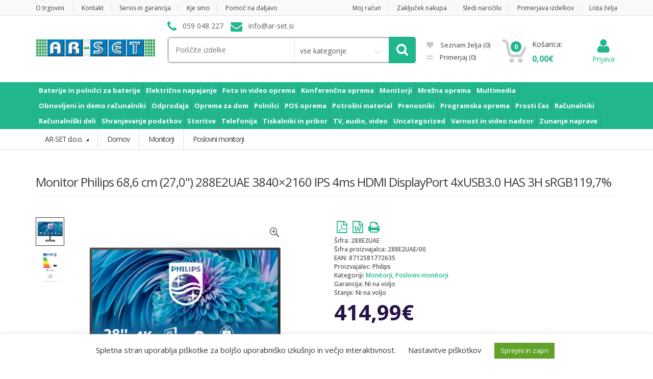

--- FILE ---
content_type: text/html; charset=UTF-8
request_url: https://ar-set.si/product/monitor-philips-686-cm-270-288e2uae-3840x2160-ips-4ms-hdmi-displayport-4xusb3-0-has-3h-srgb1197/
body_size: 30388
content:
<!DOCTYPE html>
<html class="no-js" lang="sl-SI">

<head>
    <!-- Meta -->
	<meta charset="UTF-8">
	<meta name="viewport" content="width=device-width, initial-scale=1.0, user-scalable=no">
	<link rel="profile" href="http://gmpg.org/xfn/11" />
	<link rel="pingback" href="https://ar-set.si/xmlrpc.php" />

	<!--[if lt IE 9]>
	<script src="https://ar-set.si/wp-content/themes/mediacenter/assets/js/html5.js" type="text/javascript"></script>
	<script src="https://ar-set.si/wp-content/themes/mediacenter/assets/js/respond.min.js" type="text/javascript"></script>
	<![endif]-->

					<script>document.documentElement.className = document.documentElement.className + ' yes-js js_active js'</script>
				<title>Monitor Philips 68,6 cm (27,0&quot;) 288E2UAE  3840&#215;2160 IPS 4ms HDMI DisplayPort 4xUSB3.0 HAS  3H sRGB119,7% &#8211; AR-SET d.o.o.</title>
<meta name='robots' content='max-image-preview:large' />
<link rel='dns-prefetch' href='//cdnjs.cloudflare.com' />
<link rel='dns-prefetch' href='//static.addtoany.com' />
<link rel='dns-prefetch' href='//fonts.googleapis.com' />
<link rel='dns-prefetch' href='//s.w.org' />
<link rel="alternate" type="application/rss+xml" title="AR-SET d.o.o. &raquo; Vir" href="https://ar-set.si/feed/" />
<link rel="alternate" type="application/rss+xml" title="AR-SET d.o.o. &raquo; Vir komentarjev" href="https://ar-set.si/comments/feed/" />
<link rel="alternate" type="application/rss+xml" title="AR-SET d.o.o. &raquo; Monitor Philips 68,6 cm (27,0&quot;) 288E2UAE  3840&#215;2160 IPS 4ms HDMI DisplayPort 4xUSB3.0 HAS  3H sRGB119,7% Vir komentarjev" href="https://ar-set.si/product/monitor-philips-686-cm-270-288e2uae-3840x2160-ips-4ms-hdmi-displayport-4xusb3-0-has-3h-srgb1197/feed/" />
<script type="text/javascript">
window._wpemojiSettings = {"baseUrl":"https:\/\/s.w.org\/images\/core\/emoji\/13.1.0\/72x72\/","ext":".png","svgUrl":"https:\/\/s.w.org\/images\/core\/emoji\/13.1.0\/svg\/","svgExt":".svg","source":{"concatemoji":"https:\/\/ar-set.si\/wp-includes\/js\/wp-emoji-release.min.js?ver=5.9.10"}};
/*! This file is auto-generated */
!function(e,a,t){var n,r,o,i=a.createElement("canvas"),p=i.getContext&&i.getContext("2d");function s(e,t){var a=String.fromCharCode;p.clearRect(0,0,i.width,i.height),p.fillText(a.apply(this,e),0,0);e=i.toDataURL();return p.clearRect(0,0,i.width,i.height),p.fillText(a.apply(this,t),0,0),e===i.toDataURL()}function c(e){var t=a.createElement("script");t.src=e,t.defer=t.type="text/javascript",a.getElementsByTagName("head")[0].appendChild(t)}for(o=Array("flag","emoji"),t.supports={everything:!0,everythingExceptFlag:!0},r=0;r<o.length;r++)t.supports[o[r]]=function(e){if(!p||!p.fillText)return!1;switch(p.textBaseline="top",p.font="600 32px Arial",e){case"flag":return s([127987,65039,8205,9895,65039],[127987,65039,8203,9895,65039])?!1:!s([55356,56826,55356,56819],[55356,56826,8203,55356,56819])&&!s([55356,57332,56128,56423,56128,56418,56128,56421,56128,56430,56128,56423,56128,56447],[55356,57332,8203,56128,56423,8203,56128,56418,8203,56128,56421,8203,56128,56430,8203,56128,56423,8203,56128,56447]);case"emoji":return!s([10084,65039,8205,55357,56613],[10084,65039,8203,55357,56613])}return!1}(o[r]),t.supports.everything=t.supports.everything&&t.supports[o[r]],"flag"!==o[r]&&(t.supports.everythingExceptFlag=t.supports.everythingExceptFlag&&t.supports[o[r]]);t.supports.everythingExceptFlag=t.supports.everythingExceptFlag&&!t.supports.flag,t.DOMReady=!1,t.readyCallback=function(){t.DOMReady=!0},t.supports.everything||(n=function(){t.readyCallback()},a.addEventListener?(a.addEventListener("DOMContentLoaded",n,!1),e.addEventListener("load",n,!1)):(e.attachEvent("onload",n),a.attachEvent("onreadystatechange",function(){"complete"===a.readyState&&t.readyCallback()})),(n=t.source||{}).concatemoji?c(n.concatemoji):n.wpemoji&&n.twemoji&&(c(n.twemoji),c(n.wpemoji)))}(window,document,window._wpemojiSettings);
</script>
<style type="text/css">
img.wp-smiley,
img.emoji {
	display: inline !important;
	border: none !important;
	box-shadow: none !important;
	height: 1em !important;
	width: 1em !important;
	margin: 0 0.07em !important;
	vertical-align: -0.1em !important;
	background: none !important;
	padding: 0 !important;
}
</style>
	<link rel='stylesheet' id='wp-block-library-css'  href='https://ar-set.si/wp-includes/css/dist/block-library/style.min.css?ver=5.9.10' type='text/css' media='all' />
<link rel="preload" as="style" onload="this.onload=null;this.rel='stylesheet';" id="premmerce_filter_admin_blocks_style" href="https://ar-set.si/wp-content/plugins/premmerce-woocommerce-product-filter/assets/blocks/style.css?ver=3.7" type="text/css" media="all" /><link rel="preload" as="style" onload="this.onload=null;this.rel='stylesheet';" id="wc-blocks-vendors-style" href="https://ar-set.si/wp-content/plugins/woocommerce/packages/woocommerce-blocks/build/wc-blocks-vendors-style.css?ver=5.5.1" type="text/css" media="all" /><link rel="preload" as="style" onload="this.onload=null;this.rel='stylesheet';" id="wc-blocks-style" href="https://ar-set.si/wp-content/plugins/woocommerce/packages/woocommerce-blocks/build/wc-blocks-style.css?ver=5.5.1" type="text/css" media="all" /><link rel="preload" as="style" onload="this.onload=null;this.rel='stylesheet';" id="jquery-selectBox" href="https://ar-set.si/wp-content/plugins/yith-woocommerce-wishlist/assets/css/jquery.selectBox.css?ver=1.2.0" type="text/css" media="all" /><link rel="preload" as="style" onload="this.onload=null;this.rel='stylesheet';" id="yith-wcwl-font-awesome" href="https://ar-set.si/wp-content/plugins/yith-woocommerce-wishlist/assets/css/font-awesome.css?ver=4.7.0" type="text/css" media="all" /><link rel="preload" as="style" onload="this.onload=null;this.rel='stylesheet';" id="woocommerce_prettyPhoto_css" href="//ar-set.si/wp-content/plugins/woocommerce/assets/css/prettyPhoto.css?ver=3.1.6" type="text/css" media="all" /><link rel="preload" as="style" onload="this.onload=null;this.rel='stylesheet';" id="yith-wcwl-main" href="https://ar-set.si/wp-content/plugins/yith-woocommerce-wishlist/assets/css/style.css?ver=3.0.25" type="text/css" media="all" /><style id='yith-wcwl-main-inline-css' type='text/css'>
.yith-wcwl-share li a{color: #FFFFFF;}.yith-wcwl-share li a:hover{color: #FFFFFF;}.yith-wcwl-share a.facebook{background: #39599E; background-color: #39599E;}.yith-wcwl-share a.facebook:hover{background: #595A5A; background-color: #595A5A;}.yith-wcwl-share a.twitter{background: #45AFE2; background-color: #45AFE2;}.yith-wcwl-share a.twitter:hover{background: #595A5A; background-color: #595A5A;}.yith-wcwl-share a.pinterest{background: #AB2E31; background-color: #AB2E31;}.yith-wcwl-share a.pinterest:hover{background: #595A5A; background-color: #595A5A;}.yith-wcwl-share a.email{background: #FBB102; background-color: #FBB102;}.yith-wcwl-share a.email:hover{background: #595A5A; background-color: #595A5A;}.yith-wcwl-share a.whatsapp{background: #00A901; background-color: #00A901;}.yith-wcwl-share a.whatsapp:hover{background: #595A5A; background-color: #595A5A;}
</style>
<style id='global-styles-inline-css' type='text/css'>
body{--wp--preset--color--black: #000000;--wp--preset--color--cyan-bluish-gray: #abb8c3;--wp--preset--color--white: #ffffff;--wp--preset--color--pale-pink: #f78da7;--wp--preset--color--vivid-red: #cf2e2e;--wp--preset--color--luminous-vivid-orange: #ff6900;--wp--preset--color--luminous-vivid-amber: #fcb900;--wp--preset--color--light-green-cyan: #7bdcb5;--wp--preset--color--vivid-green-cyan: #00d084;--wp--preset--color--pale-cyan-blue: #8ed1fc;--wp--preset--color--vivid-cyan-blue: #0693e3;--wp--preset--color--vivid-purple: #9b51e0;--wp--preset--gradient--vivid-cyan-blue-to-vivid-purple: linear-gradient(135deg,rgba(6,147,227,1) 0%,rgb(155,81,224) 100%);--wp--preset--gradient--light-green-cyan-to-vivid-green-cyan: linear-gradient(135deg,rgb(122,220,180) 0%,rgb(0,208,130) 100%);--wp--preset--gradient--luminous-vivid-amber-to-luminous-vivid-orange: linear-gradient(135deg,rgba(252,185,0,1) 0%,rgba(255,105,0,1) 100%);--wp--preset--gradient--luminous-vivid-orange-to-vivid-red: linear-gradient(135deg,rgba(255,105,0,1) 0%,rgb(207,46,46) 100%);--wp--preset--gradient--very-light-gray-to-cyan-bluish-gray: linear-gradient(135deg,rgb(238,238,238) 0%,rgb(169,184,195) 100%);--wp--preset--gradient--cool-to-warm-spectrum: linear-gradient(135deg,rgb(74,234,220) 0%,rgb(151,120,209) 20%,rgb(207,42,186) 40%,rgb(238,44,130) 60%,rgb(251,105,98) 80%,rgb(254,248,76) 100%);--wp--preset--gradient--blush-light-purple: linear-gradient(135deg,rgb(255,206,236) 0%,rgb(152,150,240) 100%);--wp--preset--gradient--blush-bordeaux: linear-gradient(135deg,rgb(254,205,165) 0%,rgb(254,45,45) 50%,rgb(107,0,62) 100%);--wp--preset--gradient--luminous-dusk: linear-gradient(135deg,rgb(255,203,112) 0%,rgb(199,81,192) 50%,rgb(65,88,208) 100%);--wp--preset--gradient--pale-ocean: linear-gradient(135deg,rgb(255,245,203) 0%,rgb(182,227,212) 50%,rgb(51,167,181) 100%);--wp--preset--gradient--electric-grass: linear-gradient(135deg,rgb(202,248,128) 0%,rgb(113,206,126) 100%);--wp--preset--gradient--midnight: linear-gradient(135deg,rgb(2,3,129) 0%,rgb(40,116,252) 100%);--wp--preset--duotone--dark-grayscale: url('#wp-duotone-dark-grayscale');--wp--preset--duotone--grayscale: url('#wp-duotone-grayscale');--wp--preset--duotone--purple-yellow: url('#wp-duotone-purple-yellow');--wp--preset--duotone--blue-red: url('#wp-duotone-blue-red');--wp--preset--duotone--midnight: url('#wp-duotone-midnight');--wp--preset--duotone--magenta-yellow: url('#wp-duotone-magenta-yellow');--wp--preset--duotone--purple-green: url('#wp-duotone-purple-green');--wp--preset--duotone--blue-orange: url('#wp-duotone-blue-orange');--wp--preset--font-size--small: 13px;--wp--preset--font-size--medium: 20px;--wp--preset--font-size--large: 36px;--wp--preset--font-size--x-large: 42px;}.has-black-color{color: var(--wp--preset--color--black) !important;}.has-cyan-bluish-gray-color{color: var(--wp--preset--color--cyan-bluish-gray) !important;}.has-white-color{color: var(--wp--preset--color--white) !important;}.has-pale-pink-color{color: var(--wp--preset--color--pale-pink) !important;}.has-vivid-red-color{color: var(--wp--preset--color--vivid-red) !important;}.has-luminous-vivid-orange-color{color: var(--wp--preset--color--luminous-vivid-orange) !important;}.has-luminous-vivid-amber-color{color: var(--wp--preset--color--luminous-vivid-amber) !important;}.has-light-green-cyan-color{color: var(--wp--preset--color--light-green-cyan) !important;}.has-vivid-green-cyan-color{color: var(--wp--preset--color--vivid-green-cyan) !important;}.has-pale-cyan-blue-color{color: var(--wp--preset--color--pale-cyan-blue) !important;}.has-vivid-cyan-blue-color{color: var(--wp--preset--color--vivid-cyan-blue) !important;}.has-vivid-purple-color{color: var(--wp--preset--color--vivid-purple) !important;}.has-black-background-color{background-color: var(--wp--preset--color--black) !important;}.has-cyan-bluish-gray-background-color{background-color: var(--wp--preset--color--cyan-bluish-gray) !important;}.has-white-background-color{background-color: var(--wp--preset--color--white) !important;}.has-pale-pink-background-color{background-color: var(--wp--preset--color--pale-pink) !important;}.has-vivid-red-background-color{background-color: var(--wp--preset--color--vivid-red) !important;}.has-luminous-vivid-orange-background-color{background-color: var(--wp--preset--color--luminous-vivid-orange) !important;}.has-luminous-vivid-amber-background-color{background-color: var(--wp--preset--color--luminous-vivid-amber) !important;}.has-light-green-cyan-background-color{background-color: var(--wp--preset--color--light-green-cyan) !important;}.has-vivid-green-cyan-background-color{background-color: var(--wp--preset--color--vivid-green-cyan) !important;}.has-pale-cyan-blue-background-color{background-color: var(--wp--preset--color--pale-cyan-blue) !important;}.has-vivid-cyan-blue-background-color{background-color: var(--wp--preset--color--vivid-cyan-blue) !important;}.has-vivid-purple-background-color{background-color: var(--wp--preset--color--vivid-purple) !important;}.has-black-border-color{border-color: var(--wp--preset--color--black) !important;}.has-cyan-bluish-gray-border-color{border-color: var(--wp--preset--color--cyan-bluish-gray) !important;}.has-white-border-color{border-color: var(--wp--preset--color--white) !important;}.has-pale-pink-border-color{border-color: var(--wp--preset--color--pale-pink) !important;}.has-vivid-red-border-color{border-color: var(--wp--preset--color--vivid-red) !important;}.has-luminous-vivid-orange-border-color{border-color: var(--wp--preset--color--luminous-vivid-orange) !important;}.has-luminous-vivid-amber-border-color{border-color: var(--wp--preset--color--luminous-vivid-amber) !important;}.has-light-green-cyan-border-color{border-color: var(--wp--preset--color--light-green-cyan) !important;}.has-vivid-green-cyan-border-color{border-color: var(--wp--preset--color--vivid-green-cyan) !important;}.has-pale-cyan-blue-border-color{border-color: var(--wp--preset--color--pale-cyan-blue) !important;}.has-vivid-cyan-blue-border-color{border-color: var(--wp--preset--color--vivid-cyan-blue) !important;}.has-vivid-purple-border-color{border-color: var(--wp--preset--color--vivid-purple) !important;}.has-vivid-cyan-blue-to-vivid-purple-gradient-background{background: var(--wp--preset--gradient--vivid-cyan-blue-to-vivid-purple) !important;}.has-light-green-cyan-to-vivid-green-cyan-gradient-background{background: var(--wp--preset--gradient--light-green-cyan-to-vivid-green-cyan) !important;}.has-luminous-vivid-amber-to-luminous-vivid-orange-gradient-background{background: var(--wp--preset--gradient--luminous-vivid-amber-to-luminous-vivid-orange) !important;}.has-luminous-vivid-orange-to-vivid-red-gradient-background{background: var(--wp--preset--gradient--luminous-vivid-orange-to-vivid-red) !important;}.has-very-light-gray-to-cyan-bluish-gray-gradient-background{background: var(--wp--preset--gradient--very-light-gray-to-cyan-bluish-gray) !important;}.has-cool-to-warm-spectrum-gradient-background{background: var(--wp--preset--gradient--cool-to-warm-spectrum) !important;}.has-blush-light-purple-gradient-background{background: var(--wp--preset--gradient--blush-light-purple) !important;}.has-blush-bordeaux-gradient-background{background: var(--wp--preset--gradient--blush-bordeaux) !important;}.has-luminous-dusk-gradient-background{background: var(--wp--preset--gradient--luminous-dusk) !important;}.has-pale-ocean-gradient-background{background: var(--wp--preset--gradient--pale-ocean) !important;}.has-electric-grass-gradient-background{background: var(--wp--preset--gradient--electric-grass) !important;}.has-midnight-gradient-background{background: var(--wp--preset--gradient--midnight) !important;}.has-small-font-size{font-size: var(--wp--preset--font-size--small) !important;}.has-medium-font-size{font-size: var(--wp--preset--font-size--medium) !important;}.has-large-font-size{font-size: var(--wp--preset--font-size--large) !important;}.has-x-large-font-size{font-size: var(--wp--preset--font-size--x-large) !important;}
</style>
<link rel='stylesheet' id='cookie-law-info-css'  href='https://ar-set.si/wp-content/plugins/cookie-law-info/legacy/public/css/cookie-law-info-public.css?ver=3.3.9.1' type='text/css' media='all' />
<link rel='stylesheet' id='cookie-law-info-gdpr-css'  href='https://ar-set.si/wp-content/plugins/cookie-law-info/legacy/public/css/cookie-law-info-gdpr.css?ver=3.3.9.1' type='text/css' media='all' />
<link rel="preload" as="style" onload="this.onload=null;this.rel='stylesheet';" id="rs-plugin-settings" href="https://ar-set.si/wp-content/plugins/revslider/public/assets/css/rs6.css?ver=6.3.0" type="text/css" media="all" /><style id='rs-plugin-settings-inline-css' type='text/css'>
#rs-demo-id {}
</style>
<link rel="preload" as="style" onload="this.onload=null;this.rel='stylesheet';" id="wppss-frontend-stylesheet" href="https://ar-set.si/wp-content/plugins/woo-product-page-social-share/assets/css/front_style.css?ver=5.9.10" type="text/css" media="all" /><link rel='stylesheet' id='wppss-bootstrap-stylesheet-css'  href='https://ar-set.si/wp-content/plugins/woo-product-page-social-share/assets/css/bootstrap.css?ver=5.9.10' type='text/css' media='all' />
<link rel="preload" as="style" onload="this.onload=null;this.rel='stylesheet';" id="woocommerce-print-products" href="https://ar-set.si/wp-content/plugins/woocommerce-print-products/public/css/woocommerce-print-products-public.css?ver=1.7.8" type="text/css" media="all" /><link rel="preload" as="style" onload="this.onload=null;this.rel='stylesheet';" id="font-awesome-print" href="https://cdnjs.cloudflare.com/ajax/libs/font-awesome/5.12.1/css/all.min.css?ver=5.12.1" type="text/css" media="all" /><link rel="preload" as="style" onload="this.onload=null;this.rel='stylesheet';" id="photoswipe" href="https://ar-set.si/wp-content/plugins/woocommerce/assets/css/photoswipe/photoswipe.min.css?ver=5.6.2" type="text/css" media="all" /><link rel="preload" as="style" onload="this.onload=null;this.rel='stylesheet';" id="photoswipe-default-skin" href="https://ar-set.si/wp-content/plugins/woocommerce/assets/css/photoswipe/default-skin/default-skin.min.css?ver=5.6.2" type="text/css" media="all" /><style id='woocommerce-inline-inline-css' type='text/css'>
.woocommerce form .form-row .required { visibility: visible; }
</style>
<link rel="preload" as="style" onload="this.onload=null;this.rel='stylesheet';" id="jquery-colorbox" href="https://ar-set.si/wp-content/plugins/yith-woocommerce-compare/assets/css/colorbox.css?ver=1.4.21" type="text/css" media="all" /><link rel='stylesheet' id='bootstrap-css'  href='https://ar-set.si/wp-content/themes/mediacenter/assets/css/bootstrap.min.css?ver=2.7.15' type='text/css' media='all' />
<link rel='stylesheet' id='media_center-main-style-css'  href='https://ar-set.si/wp-content/themes/mediacenter/style.min.css?ver=2.7.15' type='text/css' media='all' />
<link rel='stylesheet' id='media_center-preset-color-css'  href='https://ar-set.si/wp-content/themes/mediacenter/assets/css/dark-green.css?ver=2.7.15' type='text/css' media='all' />
<link rel='stylesheet' id='media_center-owl-carousel-css'  href='https://ar-set.si/wp-content/themes/mediacenter/assets/css/owl.carousel.min.css?ver=2.7.15' type='text/css' media='all' />
<link rel='stylesheet' id='media_center-animate-css'  href='https://ar-set.si/wp-content/themes/mediacenter/assets/css/animate.min.css?ver=2.7.15' type='text/css' media='all' />
<link rel='stylesheet' id='media_center-open-sans-css'  href='//fonts.googleapis.com/css?family=Open+Sans%3A400%2C600%2C700%2C800' type='text/css' media='all' />
<link rel='stylesheet' id='media_center-font-awesome-css'  href='https://ar-set.si/wp-content/themes/mediacenter/assets/css/font-awesome.min.css?ver=2.7.15' type='text/css' media='all' />
<link rel='stylesheet' id='js_composer_front-css'  href='https://ar-set.si/wp-content/plugins/js_composer/assets/css/js_composer.min.css?ver=6.4.2' type='text/css' media='all' />
<link rel="preload" as="style" onload="this.onload=null;this.rel='stylesheet';" id="dhvc-woocommerce-page" href="https://ar-set.si/wp-content/plugins/dhvc-woocommerce-page/assets/css/style.css?ver=5.2.16" type="text/css" media="all" /><link rel='stylesheet' id='child-style-css'  href='https://ar-set.si/wp-content/themes/mediacenter-child/style.css?ver=5.9.10' type='text/css' media='all' />
<script type='text/javascript' src='https://cdnjs.cloudflare.com/ajax/libs/popper.js/1.12.9/umd/popper.min.js?ver=5.9.10' id='bt_popper-js'></script>
<script type='text/javascript' src='https://ar-set.si/wp-includes/js/jquery/jquery.min.js?ver=3.6.0' id='jquery-core-js'></script>
<script type='text/javascript' src='https://ar-set.si/wp-includes/js/jquery/jquery-migrate.min.js?ver=3.3.2' id='jquery-migrate-js'></script>
<script type='text/javascript' id='cookie-law-info-js-extra'>
/* <![CDATA[ */
var Cli_Data = {"nn_cookie_ids":[],"cookielist":[],"non_necessary_cookies":[],"ccpaEnabled":"","ccpaRegionBased":"","ccpaBarEnabled":"","strictlyEnabled":["necessary","obligatoire"],"ccpaType":"gdpr","js_blocking":"","custom_integration":"","triggerDomRefresh":"","secure_cookies":""};
var cli_cookiebar_settings = {"animate_speed_hide":"500","animate_speed_show":"500","background":"#FFF","border":"#b1a6a6c2","border_on":"","button_1_button_colour":"#61a229","button_1_button_hover":"#4e8221","button_1_link_colour":"#fff","button_1_as_button":"1","button_1_new_win":"","button_2_button_colour":"#333","button_2_button_hover":"#292929","button_2_link_colour":"#444","button_2_as_button":"","button_2_hidebar":"","button_3_button_colour":"#3566bb","button_3_button_hover":"#2a5296","button_3_link_colour":"#fff","button_3_as_button":"1","button_3_new_win":"","button_4_button_colour":"#000","button_4_button_hover":"#000000","button_4_link_colour":"#333333","button_4_as_button":"","button_7_button_colour":"#61a229","button_7_button_hover":"#4e8221","button_7_link_colour":"#fff","button_7_as_button":"1","button_7_new_win":"","font_family":"inherit","header_fix":"","notify_animate_hide":"1","notify_animate_show":"","notify_div_id":"#cookie-law-info-bar","notify_position_horizontal":"right","notify_position_vertical":"bottom","scroll_close":"","scroll_close_reload":"","accept_close_reload":"","reject_close_reload":"","showagain_tab":"","showagain_background":"#fff","showagain_border":"#000","showagain_div_id":"#cookie-law-info-again","showagain_x_position":"100px","text":"#333333","show_once_yn":"","show_once":"10000","logging_on":"","as_popup":"","popup_overlay":"1","bar_heading_text":"","cookie_bar_as":"banner","popup_showagain_position":"bottom-right","widget_position":"left"};
var log_object = {"ajax_url":"https:\/\/ar-set.si\/wp-admin\/admin-ajax.php"};
/* ]]> */
</script>
<script type='text/javascript' src='https://ar-set.si/wp-content/plugins/cookie-law-info/legacy/public/js/cookie-law-info-public.js?ver=3.3.9.1' id='cookie-law-info-js'></script>
<script type='text/javascript' src='https://ar-set.si/wp-content/plugins/revslider/public/assets/js/rbtools.min.js?ver=6.3.0' id='tp-tools-js'></script>
<script type='text/javascript' src='https://ar-set.si/wp-content/plugins/revslider/public/assets/js/rs6.min.js?ver=6.3.0' id='revmin-js'></script>
<script type='text/javascript' src='//static.addtoany.com/menu/page.js?ver=5.9.10' id='wppss-addtoany-script-js'></script>
<script type='text/javascript' src='https://ar-set.si/wp-content/plugins/woo-product-page-social-share/assets/js/script.js?ver=1' id='wppss-frontend-script-js'></script>
<script type='text/javascript' src='https://ar-set.si/wp-content/plugins/woocommerce/assets/js/jquery-blockui/jquery.blockUI.min.js?ver=2.7.0-wc.5.6.2' id='jquery-blockui-js'></script>
<script type='text/javascript' id='wc-add-to-cart-js-extra'>
/* <![CDATA[ */
var wc_add_to_cart_params = {"ajax_url":"\/wp-admin\/admin-ajax.php","wc_ajax_url":"\/?wc-ajax=%%endpoint%%","i18n_view_cart":"Prika\u017ei ko\u0161arico","cart_url":"https:\/\/ar-set.si\/cart\/","is_cart":"","cart_redirect_after_add":"no"};
/* ]]> */
</script>
<script type='text/javascript' src='https://ar-set.si/wp-content/plugins/woocommerce/assets/js/frontend/add-to-cart.min.js?ver=5.6.2' id='wc-add-to-cart-js'></script>
<script type='text/javascript' src='https://ar-set.si/wp-content/plugins/js_composer/assets/js/vendors/woocommerce-add-to-cart.js?ver=6.4.2' id='vc_woocommerce-add-to-cart-js-js'></script>
<script type='text/javascript' src='https://ar-set.si/wp-content/themes/mediacenter-child/js/script.js?ver=5.9.10' id='custom-script-js'></script>
<link rel="https://api.w.org/" href="https://ar-set.si/wp-json/" /><link rel="alternate" type="application/json" href="https://ar-set.si/wp-json/wp/v2/product/9709421" /><link rel="EditURI" type="application/rsd+xml" title="RSD" href="https://ar-set.si/xmlrpc.php?rsd" />
<link rel="wlwmanifest" type="application/wlwmanifest+xml" href="https://ar-set.si/wp-includes/wlwmanifest.xml" /> 
<meta name="generator" content="WordPress 5.9.10" />
<meta name="generator" content="WooCommerce 5.6.2" />
<link rel="canonical" href="https://ar-set.si/product/monitor-philips-686-cm-270-288e2uae-3840x2160-ips-4ms-hdmi-displayport-4xusb3-0-has-3h-srgb1197/" />
<link rel='shortlink' href='https://ar-set.si/?p=9709421' />
<link rel="alternate" type="application/json+oembed" href="https://ar-set.si/wp-json/oembed/1.0/embed?url=https%3A%2F%2Far-set.si%2Fproduct%2Fmonitor-philips-686-cm-270-288e2uae-3840x2160-ips-4ms-hdmi-displayport-4xusb3-0-has-3h-srgb1197%2F" />
<link rel="alternate" type="text/xml+oembed" href="https://ar-set.si/wp-json/oembed/1.0/embed?url=https%3A%2F%2Far-set.si%2Fproduct%2Fmonitor-philips-686-cm-270-288e2uae-3840x2160-ips-4ms-hdmi-displayport-4xusb3-0-has-3h-srgb1197%2F&#038;format=xml" />
<meta name="generator" content="Redux 4.5.10" />    <script type="text/javascript">
        var media_center_ajaxurl = '/wp-admin/admin-ajax.php';
    </script>
	<noscript><style>.woocommerce-product-gallery{ opacity: 1 !important; }</style></noscript>
	<meta name="generator" content="Powered by WPBakery Page Builder - drag and drop page builder for WordPress."/>
<meta name="generator" content="Powered by Slider Revolution 6.3.0 - responsive, Mobile-Friendly Slider Plugin for WordPress with comfortable drag and drop interface." />
<link rel="icon" href="https://ar-set.si/wp-content/uploads/2021/03/logo-kocka-100x100.jpg" sizes="32x32" />
<link rel="icon" href="https://ar-set.si/wp-content/uploads/2021/03/logo-kocka-300x300.jpg" sizes="192x192" />
<link rel="apple-touch-icon" href="https://ar-set.si/wp-content/uploads/2021/03/logo-kocka-300x300.jpg" />
<meta name="msapplication-TileImage" content="https://ar-set.si/wp-content/uploads/2021/03/logo-kocka-300x300.jpg" />
<script type="text/javascript">function setREVStartSize(e){
			//window.requestAnimationFrame(function() {				 
				window.RSIW = window.RSIW===undefined ? window.innerWidth : window.RSIW;	
				window.RSIH = window.RSIH===undefined ? window.innerHeight : window.RSIH;	
				try {								
					var pw = document.getElementById(e.c).parentNode.offsetWidth,
						newh;
					pw = pw===0 || isNaN(pw) ? window.RSIW : pw;
					e.tabw = e.tabw===undefined ? 0 : parseInt(e.tabw);
					e.thumbw = e.thumbw===undefined ? 0 : parseInt(e.thumbw);
					e.tabh = e.tabh===undefined ? 0 : parseInt(e.tabh);
					e.thumbh = e.thumbh===undefined ? 0 : parseInt(e.thumbh);
					e.tabhide = e.tabhide===undefined ? 0 : parseInt(e.tabhide);
					e.thumbhide = e.thumbhide===undefined ? 0 : parseInt(e.thumbhide);
					e.mh = e.mh===undefined || e.mh=="" || e.mh==="auto" ? 0 : parseInt(e.mh,0);		
					if(e.layout==="fullscreen" || e.l==="fullscreen") 						
						newh = Math.max(e.mh,window.RSIH);					
					else{					
						e.gw = Array.isArray(e.gw) ? e.gw : [e.gw];
						for (var i in e.rl) if (e.gw[i]===undefined || e.gw[i]===0) e.gw[i] = e.gw[i-1];					
						e.gh = e.el===undefined || e.el==="" || (Array.isArray(e.el) && e.el.length==0)? e.gh : e.el;
						e.gh = Array.isArray(e.gh) ? e.gh : [e.gh];
						for (var i in e.rl) if (e.gh[i]===undefined || e.gh[i]===0) e.gh[i] = e.gh[i-1];
											
						var nl = new Array(e.rl.length),
							ix = 0,						
							sl;					
						e.tabw = e.tabhide>=pw ? 0 : e.tabw;
						e.thumbw = e.thumbhide>=pw ? 0 : e.thumbw;
						e.tabh = e.tabhide>=pw ? 0 : e.tabh;
						e.thumbh = e.thumbhide>=pw ? 0 : e.thumbh;					
						for (var i in e.rl) nl[i] = e.rl[i]<window.RSIW ? 0 : e.rl[i];
						sl = nl[0];									
						for (var i in nl) if (sl>nl[i] && nl[i]>0) { sl = nl[i]; ix=i;}															
						var m = pw>(e.gw[ix]+e.tabw+e.thumbw) ? 1 : (pw-(e.tabw+e.thumbw)) / (e.gw[ix]);					
						newh =  (e.gh[ix] * m) + (e.tabh + e.thumbh);
					}				
					if(window.rs_init_css===undefined) window.rs_init_css = document.head.appendChild(document.createElement("style"));					
					document.getElementById(e.c).height = newh+"px";
					window.rs_init_css.innerHTML += "#"+e.c+"_wrapper { height: "+newh+"px }";				
				} catch(e){
					console.log("Failure at Presize of Slider:" + e)
				}					   
			//});
		  };</script>
<style type="text/css">.vc_custom_1606418509819{margin-right: 50px !important;}.vc_custom_1606427772224{padding-top: 10px !important;padding-bottom: 10px !important;}.vc_custom_1606412723950{padding-top: 20px !important;}.vc_custom_1606427353585{margin-left: 15px !important;}</style>		<style type="text/css">

			h1, .h1,
			h2, .h2,
			h3, .h3,
			h4, .h4,
			h5, .h5,
			h6, .h6{
				font-family: 'Open Sans', sans-serif;
			}

			body {
				font-family: 'Open Sans', sans-serif;
			}

		</style>
				<style type="text/css">
						.top-left .open > .dropdown-menu,
			.top-left .open > .dropdown-menu > .dropdown-submenu > .dropdown-menu {
			  animation-name: ;
			}
			
						.top-right .open > .dropdown-menu,
			.top-right .open > .dropdown-menu > .dropdown-submenu > .dropdown-menu {
			  animation-name: ;
			}
			
						#top-megamenu-nav .open > .dropdown-menu,
			#top-megamenu-nav .open > .dropdown-menu > .dropdown-submenu > .dropdown-menu {
			  animation-name: ;
			}
			
						#top-mega-nav .open > .dropdown-menu,
			#top-mega-nav .open > .dropdown-menu > .dropdown-submenu > .dropdown-menu {
			  animation-name: ;
			}
					</style>
				<style type="text/css">
					</style>
		<noscript><style> .wpb_animate_when_almost_visible { opacity: 1; }</style></noscript>
</head>
<body class="product-template-default single single-product postid-9709421 theme-mediacenter woocommerce woocommerce-page woocommerce-no-js metaslider-plugin wc-single-product full-width wpb-js-composer js-comp-ver-6.4.2 vc_responsive">
<div id="page" class="wrapper">
    
<nav class="top-bar hidden-xs">
    <div class="container">
        <div class="col-xs-12 col-sm-6 no-margin ">
        <ul id="menu-top-left" class="top-left"><li id="menu-item-13733" class="menu-item menu-item-type-post_type menu-item-object-page menu-item-13733"><a title="O trgovini" href="https://ar-set.si/o-trgovini/">O trgovini</a></li>
<li id="menu-item-13731" class="menu-item menu-item-type-post_type menu-item-object-page menu-item-13731"><a title="Kontakt" href="https://ar-set.si/kontakt/">Kontakt</a></li>
<li id="menu-item-13732" class="menu-item menu-item-type-post_type menu-item-object-page menu-item-13732"><a title="Servis in garancija" href="https://ar-set.si/servis-in-garancija/">Servis in garancija</a></li>
<li id="menu-item-13730" class="menu-item menu-item-type-post_type menu-item-object-page menu-item-13730"><a title="Kje smo" href="https://ar-set.si/kje-smo/">Kje smo</a></li>
<li id="menu-item-4336329" class="menu-item menu-item-type-post_type menu-item-object-page menu-item-4336329"><a title="Pomoč na daljavo" href="https://ar-set.si/pomoc-na-daljavo/">Pomoč na daljavo</a></li>
</ul>        </div><!-- /.col -->
        
        
        <div class="col-xs-12 col-sm-6 no-margin ">
        <ul class="right top-right"><li id="menu-item-13747" class="menu-item menu-item-type-post_type menu-item-object-page menu-item-13747"><a title="Moj račun" href="https://ar-set.si/my-account/">Moj račun</a></li>
<li id="menu-item-13748" class="menu-item menu-item-type-post_type menu-item-object-page menu-item-13748"><a title="Zaključek nakupa" href="https://ar-set.si/checkout/">Zaključek nakupa</a></li>
<li id="menu-item-13744" class="menu-item menu-item-type-post_type menu-item-object-page menu-item-13744"><a title="Sledi naročilu" href="https://ar-set.si/sledi-narocilu/">Sledi naročilu</a></li>
<li id="menu-item-13745" class="menu-item menu-item-type-post_type menu-item-object-page menu-item-13745"><a title="Primerjava izdelkov" href="https://ar-set.si/primerjava-izdelkov/">Primerjava izdelkov</a></li>
<li id="menu-item-13746" class="menu-item menu-item-type-post_type menu-item-object-page menu-item-13746"><a title="Lista želja" href="https://ar-set.si/wishlist/">Lista želja</a></li>
</ul>        </div><!-- /.col -->
    </div><!-- /.container -->
</nav><!-- /.top-bar -->    <header class="no-padding-bottom header-alt">

        			<div class="container hidden-md hidden-lg">
				<div class="handheld-header">
					<!-- ============================================================= LOGO ============================================================= -->
<div class="logo">
	<a href="https://ar-set.si/" rel="home">
        <img alt="logo" src="https://ar-set.si/wp-content/uploads/2021/03/logo-pravokotnik.png" width="450" height="90"/>	</a>
</div><!-- /.logo -->
<!-- ============================================================= LOGO : END ============================================================= -->		<div class="handheld-navigation-wrapper">
			<div class="handheld-navbar-toggle-buttons clearfix">
				<button class="navbar-toggler navbar-toggle-hamburger pull-right flip" type="button">
					<i class="fa fa-bars" aria-hidden="true"></i>
				</button>
				<button class="navbar-toggler navbar-toggle-close pull-right flip" type="button">
					<i class="fa fa-times"></i>
				</button>
			</div>

			<div class="handheld-navigation" id="default-hh-header">
				<span class="mchm-close">Zapri</span>
				<ul id="menu-trgovina-1" class="nav nav-inline yamm"><li class="menu-item menu-item-type-post_type menu-item-object-page menu-item-13747"><a title="Moj račun" href="https://ar-set.si/my-account/">Moj račun</a></li>
<li class="menu-item menu-item-type-post_type menu-item-object-page menu-item-13748"><a title="Zaključek nakupa" href="https://ar-set.si/checkout/">Zaključek nakupa</a></li>
<li class="menu-item menu-item-type-post_type menu-item-object-page menu-item-13744"><a title="Sledi naročilu" href="https://ar-set.si/sledi-narocilu/">Sledi naročilu</a></li>
<li class="menu-item menu-item-type-post_type menu-item-object-page menu-item-13745"><a title="Primerjava izdelkov" href="https://ar-set.si/primerjava-izdelkov/">Primerjava izdelkov</a></li>
<li class="menu-item menu-item-type-post_type menu-item-object-page menu-item-13746"><a title="Lista želja" href="https://ar-set.si/wishlist/">Lista želja</a></li>
</ul>			</div>
		</div>
						</div>
			</div>
		
        <div class="header-content hidden-xs hidden-sm">
            
        <div class="container no-padding">
            <div class="col-xs-12 col-md-3 logo-holder">
                <!-- ============================================================= LOGO ============================================================= -->
<div class="logo">
	<a href="https://ar-set.si/" rel="home">
        <img alt="logo" src="https://ar-set.si/wp-content/uploads/2021/03/logo-pravokotnik.png" width="450" height="90"/>	</a>
</div><!-- /.logo -->
<!-- ============================================================= LOGO : END ============================================================= -->            </div><!-- /.logo-holder -->

    		<div class="col-xs-12 col-md-5 top-search-holder no-margin">
    			
                
<div class="contact-row">
        <div class="phone inline">
        <i class="fa fa-phone"></i> 059 048 227    </div>
            <div class="contact inline">
        <i class="fa fa-envelope"></i> info@ar-set.si    </div>
    </div><!-- /.contact-row -->
                <div class="mc-search-bar">
	<form role="search" method="get" action="https://ar-set.si/">
		<div class="input-group">
			<label class="sr-only screen-reader-text" for="s">Išči:</label>
			<input type="text" class="search-field" dir="ltr" value="" name="s" placeholder="Poiščite izdelke" />
			<div class="input-group-addon has-categories-dropdown">
				<select  name='product_cat' id='product_cat' class='postform' >
	<option value='0' selected='selected'>vse kategorije</option>
	<option class="level-0" value="uncategorized">Uncategorized</option>
	<option class="level-0" value="raunalniki-deli">Računalniški deli</option>
	<option class="level-0" value="monitorji">Monitorji</option>
	<option class="level-0" value="oprema-za-dom">Oprema za dom</option>
	<option class="level-0" value="prenosniki">Prenosniki</option>
	<option class="level-0" value="tv-audio-video">TV, audio, video</option>
	<option class="level-0" value="potrosni-material">Potrošni material</option>
	<option class="level-0" value="racunalniki">Računalniki</option>
	<option class="level-0" value="obnovljeni-in-demo-racunalniki">Obnovljeni in demo računalniki</option>
	<option class="level-0" value="pos-oprema">POS oprema</option>
	<option class="level-0" value="programska-oprema">Programska oprema</option>
	<option class="level-0" value="storitve">Storitve</option>
	<option class="level-0" value="mrezna-oprema">Mrežna oprema</option>
	<option class="level-0" value="prosti-cas">Prosti čas</option>
	<option class="level-0" value="multimedia-2">Multimedia</option>
	<option class="level-0" value="shranjevanje-podatkov">Shranjevanje podatkov</option>
	<option class="level-0" value="odprodaja">Odprodaja</option>
	<option class="level-0" value="foto-in-video-oprema">Foto in video oprema</option>
	<option class="level-0" value="varnost-in-video-nadzor">Varnost in video nadzor</option>
	<option class="level-0" value="konferencna-oprema-2">Konferenčna oprema</option>
	<option class="level-0" value="elektricno-napajanje">Električno napajanje</option>
	<option class="level-0" value="zunanje-naprave">Zunanje naprave</option>
	<option class="level-0" value="telefonija-2">Telefonija</option>
	<option class="level-0" value="tiskalniki-in-pribor">Tiskalniki in pribor</option>
	<option class="level-0" value="polnilci-2">Polnilci</option>
	<option class="level-0" value="baterije-in-polnilci-za-baterije">Baterije in polnilci za baterije</option>
</select>
				<button type="submit"><i class="fa fa-search"></i></button>
        		<input type="hidden" id="search-param" name="post_type" value="product" />
        	</div>
    	</div>
	</form>
</div>

            </div><!-- /.top-search-holder -->

    		<div class="col-xs-12 col-md-4 top-cart-row no-margin">
                <div class="top-cart-row-container">
    <div class="wishlist-compare-holder">
        			<div class="wishlist">
				<a id="yith-wishlist-link" href="https://ar-set.si/wishlist/">
					<i class="fa fa-heart"></i> 
					Seznam želja 
					<span id="top-cart-wishlist-count" class="value">(0)</span> 
				</a>
			</div><!-- /.wishlist -->
						<div class="compare">
	            <a id="yith-woocompare-link" href="https://ar-set.si/primerjava-izdelkov/" class="compare">
	        
	                Primerjaj	                <span id="top-cart-compare-count" class="value">(0)</span>
	            </a>
	        </div><!-- /.compare -->
			    </div><!-- /.wishlist-compare-holder -->

    
<div class="top-cart-holder dropdown animate-dropdown">
    <a href="#" data-toggle="dropdown" class="dropdown-toggle">
    	<div class="basket-item-count">
    		<span class="cart-items-count count">0</span>
    		<img width="51" height="49" alt="" src="[data-uri]">
    	</div>
    	<div class="total-price-basket"> 
    		<span class="lbl">Košarica:</span>
    		<span class="total-price ft-22">
    			<span class="woocommerce-Price-amount amount"><bdi>0,00<span class="woocommerce-Price-currencySymbol">&euro;</span></bdi></span>    		</span>
    	</div>
    </a>
    <ul class="dropdown-menu dropdown-menu-mini-cart">
    	<li>
            <div class="widget_shopping_cart_content">
    		  

	<p class="woocommerce-mini-cart__empty-message">V košarici ni izdelkov.</p>


            </div>
    	</li>
    </ul>
</div><!-- /.top-cart-holder -->

    <div style="float: right;text-align:center">
        

                    <a href="https://ar-set.si/my-account/"><i class="fa fa-user" style="font-size: 30px"></i><br>Prijava</a>
        

    </div>

</div><!-- /.top-cart-row-container -->            </div><!-- /.top-cart-row -->
    	</div><!-- /.container -->

        	
        
<!-- ========================================= NAVIGATION ========================================= -->
<nav id="top-megamenu-nav" class="megamenu-vertical ">
    <div class="container">
        <div class="yamm navbar header-1-primary-navbar">
            <div class="navbar-header">
                <button type="button" class="navbar-toggle" data-toggle="collapse" data-target="#mc-horizontal-menu-collapse">
                    <span class="sr-only">Preklopi navigacijo</span>
                    <span class="icon-bar"></span>
                    <span class="icon-bar"></span>
                    <span class="icon-bar"></span>
                </button>
            </div><!-- /.navbar-header -->
            <div class="collapse navbar-collapse" id="mc-horizontal-menu-collapse">
                <ul class="navbar-nav nav">	<li class="cat-item cat-item-3306"><a href="https://ar-set.si/product-category/baterije-in-polnilci-za-baterije/">Baterije in polnilci za baterije</a>
</li>
	<li class="cat-item cat-item-2236"><a href="https://ar-set.si/product-category/elektricno-napajanje/">Električno napajanje</a>
</li>
	<li class="cat-item cat-item-1786"><a href="https://ar-set.si/product-category/foto-in-video-oprema/">Foto in video oprema</a>
</li>
	<li class="cat-item cat-item-1875"><a href="https://ar-set.si/product-category/konferencna-oprema-2/">Konferenčna oprema</a>
</li>
	<li class="cat-item cat-item-20"><a href="https://ar-set.si/product-category/monitorji/">Monitorji</a>
</li>
	<li class="cat-item cat-item-1396"><a href="https://ar-set.si/product-category/mrezna-oprema/">Mrežna oprema</a>
</li>
	<li class="cat-item cat-item-1479"><a href="https://ar-set.si/product-category/multimedia-2/">Multimedia</a>
</li>
	<li class="cat-item cat-item-27"><a href="https://ar-set.si/product-category/obnovljeni-in-demo-racunalniki/">Obnovljeni in demo računalniki</a>
</li>
	<li class="cat-item cat-item-1783"><a href="https://ar-set.si/product-category/odprodaja/">Odprodaja</a>
</li>
	<li class="cat-item cat-item-21"><a href="https://ar-set.si/product-category/oprema-za-dom/">Oprema za dom</a>
</li>
	<li class="cat-item cat-item-3267"><a href="https://ar-set.si/product-category/polnilci-2/">Polnilci</a>
</li>
	<li class="cat-item cat-item-31"><a href="https://ar-set.si/product-category/pos-oprema/">POS oprema</a>
</li>
	<li class="cat-item cat-item-25"><a href="https://ar-set.si/product-category/potrosni-material/">Potrošni material</a>
</li>
	<li class="cat-item cat-item-22"><a href="https://ar-set.si/product-category/prenosniki/">Prenosniki</a>
</li>
	<li class="cat-item cat-item-32"><a href="https://ar-set.si/product-category/programska-oprema/">Programska oprema</a>
</li>
	<li class="cat-item cat-item-1437"><a href="https://ar-set.si/product-category/prosti-cas/">Prosti čas</a>
</li>
	<li class="cat-item cat-item-26"><a href="https://ar-set.si/product-category/racunalniki/">Računalniki</a>
</li>
	<li class="cat-item cat-item-19"><a href="https://ar-set.si/product-category/raunalniki-deli/">Računalniški deli</a>
</li>
	<li class="cat-item cat-item-1768"><a href="https://ar-set.si/product-category/shranjevanje-podatkov/">Shranjevanje podatkov</a>
</li>
	<li class="cat-item cat-item-33"><a href="https://ar-set.si/product-category/storitve/">Storitve</a>
</li>
	<li class="cat-item cat-item-2931"><a href="https://ar-set.si/product-category/telefonija-2/">Telefonija</a>
</li>
	<li class="cat-item cat-item-3015"><a href="https://ar-set.si/product-category/tiskalniki-in-pribor/">Tiskalniki in pribor</a>
</li>
	<li class="cat-item cat-item-24"><a href="https://ar-set.si/product-category/tv-audio-video/">TV, audio, video</a>
</li>
	<li class="cat-item cat-item-15"><a href="https://ar-set.si/product-category/uncategorized/">Uncategorized</a>
</li>
	<li class="cat-item cat-item-1823"><a href="https://ar-set.si/product-category/varnost-in-video-nadzor/">Varnost in video nadzor</a>
</li>
	<li class="cat-item cat-item-2758"><a href="https://ar-set.si/product-category/zunanje-naprave/">Zunanje naprave</a>
</li>
</ul>          
            </div><!-- /.navbar-collapse -->
        </div><!-- /.navbar -->
    </div><!-- /.container -->
</nav>
<!-- ========================================= NAVIGATION : END ========================================= -->
        </div>    	
        <div id="breadcrumb-alt" class="yamm">
    <div class="container">
        <div class="breadcrumb-nav-holder minimal">
            <ul class="mc-breadcrumb">
                <li class="dropdown le-le-dropdown">
                    <a href="#" class="dropdown-toggle" data-toggle="dropdown">
                        AR-SET d.o.o.                    </a>
                    <ul class="dropdown-menu">	<li class="cat-item menu-item cat-item-3306 dropdown-submenu"><a aria-haspopup="true" data-toggle="dropdown" class="dropdown-toggle" href="https://ar-set.si/product-category/baterije-in-polnilci-za-baterije/" >Baterije in polnilci za baterije</a>

<ul role="menu" class=" dropdown-menu">
	<li class="cat-item menu-item cat-item-3307"><a href="https://ar-set.si/product-category/baterije-in-polnilci-za-baterije/baterije/" >Baterije</a>
</li>
	<li class="cat-item menu-item cat-item-3308"><a href="https://ar-set.si/product-category/baterije-in-polnilci-za-baterije/baterijski-polnilci-baterije-in-polnilci-za-baterije/" >Baterijski polnilci</a>
</li>
</ul>
</li>
	<li class="cat-item menu-item cat-item-2236 dropdown-submenu"><a aria-haspopup="true" data-toggle="dropdown" class="dropdown-toggle" href="https://ar-set.si/product-category/elektricno-napajanje/" >Električno napajanje</a>

<ul role="menu" class=" dropdown-menu">
	<li class="cat-item menu-item cat-item-2241"><a href="https://ar-set.si/product-category/elektricno-napajanje/prenapetostna-zascita-elektricno-napajanje/" >Prenapetostna zascita</a>
</li>
	<li class="cat-item menu-item cat-item-2238"><a href="https://ar-set.si/product-category/elektricno-napajanje/razdelilci-in-podaljski-220v-elektricno-napajanje/" >Razdelilci in podaljški 220V</a>
</li>
	<li class="cat-item menu-item cat-item-2239"><a href="https://ar-set.si/product-category/elektricno-napajanje/ups-elektricno-napajanje/" >UPS</a>
</li>
</ul>
</li>
	<li class="cat-item menu-item cat-item-3267"><a href="https://ar-set.si/product-category/polnilci-2/" >Polnilci</a>
</li>
	<li class="cat-item menu-item cat-item-1437 dropdown-submenu"><a aria-haspopup="true" data-toggle="dropdown" class="dropdown-toggle" href="https://ar-set.si/product-category/prosti-cas/" >Prosti čas</a>

<ul role="menu" class=" dropdown-menu">
	<li class="cat-item menu-item cat-item-2712"><a href="https://ar-set.si/product-category/prosti-cas/elektricni-skiroji/" >Električni skiroji</a>
</li>
	<li class="cat-item menu-item cat-item-1439"><a href="https://ar-set.si/product-category/prosti-cas/igrace-prosti-cas/" >Igrače</a>
</li>
	<li class="cat-item menu-item cat-item-1440"><a href="https://ar-set.si/product-category/prosti-cas/oprema-za-sport-prosti-cas/" >Oprema za šport</a>
</li>
</ul>
</li>
	<li class="cat-item menu-item cat-item-2931 dropdown-submenu"><a aria-haspopup="true" data-toggle="dropdown" class="dropdown-toggle" href="https://ar-set.si/product-category/telefonija-2/" >Telefonija</a>

<ul role="menu" class=" dropdown-menu">
	<li class="cat-item menu-item cat-item-2935"><a href="https://ar-set.si/product-category/telefonija-2/mobilni-telefoni-telefonija-2/" >Mobilni telefoni</a>
</li>
	<li class="cat-item menu-item cat-item-2934"><a href="https://ar-set.si/product-category/telefonija-2/mobilni-telefoni-dodatki-telefonija-2/" >Mobilni telefoni &#8211; dodatki</a>
</li>
	<li class="cat-item menu-item cat-item-2932"><a href="https://ar-set.si/product-category/telefonija-2/pametne-ure/" >Pametne ure</a>
</li>
	<li class="cat-item menu-item cat-item-3055"><a href="https://ar-set.si/product-category/telefonija-2/usb-kabli/" >USB kabli</a>
</li>
</ul>
</li>
	<li class="cat-item menu-item cat-item-3015 dropdown-submenu"><a aria-haspopup="true" data-toggle="dropdown" class="dropdown-toggle" href="https://ar-set.si/product-category/tiskalniki-in-pribor/" >Tiskalniki in pribor</a>

<ul role="menu" class=" dropdown-menu">
	<li class="cat-item menu-item cat-item-3284"><a href="https://ar-set.si/product-category/tiskalniki-in-pribor/3d-tiskalniki-tiskalniki-in-pribor/" >3D Tiskalniki</a>
</li>
	<li class="cat-item menu-item cat-item-3022 dropdown-submenu"><a aria-haspopup="true" data-toggle="dropdown" class="dropdown-toggle" href="https://ar-set.si/product-category/tiskalniki-in-pribor/kartuse-crnila-tiskalniki-in-pribor/" >Kartuše, črnila</a>
</li>
	<li class="cat-item menu-item cat-item-3016"><a href="https://ar-set.si/product-category/tiskalniki-in-pribor/opticni-citalci-tiskalniki-in-pribor/" >Optični čitalci</a>
</li>
	<li class="cat-item menu-item cat-item-3021"><a href="https://ar-set.si/product-category/tiskalniki-in-pribor/papir-tiskalniki-in-pribor/" >Papir</a>
</li>
	<li class="cat-item menu-item cat-item-3019"><a href="https://ar-set.si/product-category/tiskalniki-in-pribor/tiskalniki-tiskalniki-in-pribor/" >Tiskalniki</a>
</li>
	<li class="cat-item menu-item cat-item-3024 dropdown-submenu"><a aria-haspopup="true" data-toggle="dropdown" class="dropdown-toggle" href="https://ar-set.si/product-category/tiskalniki-in-pribor/tonerji-tiskalniki-in-pribor/" >Tonerji</a>
</li>
</ul>
</li>
	<li class="cat-item menu-item cat-item-1823 dropdown-submenu"><a aria-haspopup="true" data-toggle="dropdown" class="dropdown-toggle" href="https://ar-set.si/product-category/varnost-in-video-nadzor/" >Varnost in video nadzor</a>

<ul role="menu" class=" dropdown-menu">
	<li class="cat-item menu-item cat-item-1827"><a href="https://ar-set.si/product-category/varnost-in-video-nadzor/alarmni-sistemi-varnost-in-video-nadzor/" >Alarmni sistemi</a>
</li>
	<li class="cat-item menu-item cat-item-1824"><a href="https://ar-set.si/product-category/varnost-in-video-nadzor/nadzorne-kamere-varnost-in-video-nadzor/" >Nadzorne kamere</a>
</li>
	<li class="cat-item menu-item cat-item-2256"><a href="https://ar-set.si/product-category/varnost-in-video-nadzor/pribor-za-nadzorne-sisteme/" >Pribor za nadzorne sisteme</a>
</li>
</ul>
</li>
	<li class="cat-item menu-item cat-item-2758 dropdown-submenu"><a aria-haspopup="true" data-toggle="dropdown" class="dropdown-toggle" href="https://ar-set.si/product-category/zunanje-naprave/" >Zunanje naprave</a>

<ul role="menu" class=" dropdown-menu">
	<li class="cat-item menu-item cat-item-2776"><a href="https://ar-set.si/product-category/zunanje-naprave/mikrofoni-zunanje-naprave/" >Mikrofoni</a>
</li>
	<li class="cat-item menu-item cat-item-2759 dropdown-submenu"><a aria-haspopup="true" data-toggle="dropdown" class="dropdown-toggle" href="https://ar-set.si/product-category/zunanje-naprave/miske-tipkovnice-zunanje-naprave/" >Miške, tipkovnice</a>
</li>
	<li class="cat-item menu-item cat-item-2764"><a href="https://ar-set.si/product-category/zunanje-naprave/slusalke-zunanje-naprave/" >Slušalke</a>
</li>
	<li class="cat-item menu-item cat-item-2783"><a href="https://ar-set.si/product-category/zunanje-naprave/slusalke-sennheiser-zunanje-naprave/" >Slušalke Sennheiser</a>
</li>
	<li class="cat-item menu-item cat-item-2771"><a href="https://ar-set.si/product-category/zunanje-naprave/web-kamere-zunanje-naprave/" >Web kamere</a>
</li>
	<li class="cat-item menu-item cat-item-2772"><a href="https://ar-set.si/product-category/zunanje-naprave/zvocniki-zunanje-naprave/" >Zvočniki</a>
</li>
</ul>
</li>
	<li class="cat-item menu-item cat-item-1786 dropdown-submenu"><a aria-haspopup="true" data-toggle="dropdown" class="dropdown-toggle" href="https://ar-set.si/product-category/foto-in-video-oprema/" >Foto in video oprema</a>

<ul role="menu" class=" dropdown-menu">
	<li class="cat-item menu-item cat-item-2717"><a href="https://ar-set.si/product-category/foto-in-video-oprema/torbice-za-fotoaparate-in-videokamere/" >Torbice za fotoaparate in videokamere</a>
</li>
	<li class="cat-item menu-item cat-item-1802"><a href="https://ar-set.si/product-category/foto-in-video-oprema/akcijske-kamere-foto-in-video-oprema/" >Akcijske kamere</a>
</li>
	<li class="cat-item menu-item cat-item-2492"><a href="https://ar-set.si/product-category/foto-in-video-oprema/avtomobilske-kamere/" >Avtomobilske kamere</a>
</li>
	<li class="cat-item menu-item cat-item-1806"><a href="https://ar-set.si/product-category/foto-in-video-oprema/dodatki-za-akcijske-kamere/" >Dodatki za akcijske kamere</a>
</li>
	<li class="cat-item menu-item cat-item-1787"><a href="https://ar-set.si/product-category/foto-in-video-oprema/druga-foto-in-video-oprema/" >Druga foto in video oprema</a>
</li>
	<li class="cat-item menu-item cat-item-1810"><a href="https://ar-set.si/product-category/foto-in-video-oprema/dslr-fotoaparati/" >DSLR fotoaparati</a>
</li>
	<li class="cat-item menu-item cat-item-1808"><a href="https://ar-set.si/product-category/foto-in-video-oprema/kompaktni-fotoaparati/" >Kompaktni fotoaparati</a>
</li>
	<li class="cat-item menu-item cat-item-2559"><a href="https://ar-set.si/product-category/foto-in-video-oprema/videokamere/" >Videokamere</a>
</li>
</ul>
</li>
	<li class="cat-item menu-item cat-item-1875"><a href="https://ar-set.si/product-category/konferencna-oprema-2/" >Konferenčna oprema</a>
</li>
	<li class="cat-item menu-item cat-item-1396 dropdown-submenu"><a aria-haspopup="true" data-toggle="dropdown" class="dropdown-toggle" href="https://ar-set.si/product-category/mrezna-oprema/" >Mrežna oprema</a>

<ul role="menu" class=" dropdown-menu">
	<li class="cat-item menu-item cat-item-1398"><a href="https://ar-set.si/product-category/mrezna-oprema/brezzicne-naprave-mrezna-oprema/" >Brezžične naprave</a>
</li>
	<li class="cat-item menu-item cat-item-1778"><a href="https://ar-set.si/product-category/mrezna-oprema/dostopne-tocke/" >Dostopne točke</a>
</li>
	<li class="cat-item menu-item cat-item-1781"><a href="https://ar-set.si/product-category/mrezna-oprema/kabineti-in-oprema-mrezna-oprema/" >Kabineti in oprema</a>
</li>
	<li class="cat-item menu-item cat-item-1795"><a href="https://ar-set.si/product-category/mrezna-oprema/kabli-omrezni-mrezna-oprema/" >Kabli omrežni</a>
</li>
	<li class="cat-item menu-item cat-item-1767"><a href="https://ar-set.si/product-category/mrezna-oprema/mrezni-adapterji/" >Mrežni adapterji</a>
</li>
	<li class="cat-item menu-item cat-item-1415"><a href="https://ar-set.si/product-category/mrezna-oprema/mrezni-pribor-mrezna-oprema/" >Mrežni pribor</a>
</li>
	<li class="cat-item menu-item cat-item-1763"><a href="https://ar-set.si/product-category/mrezna-oprema/powerline/" >Powerline</a>
</li>
	<li class="cat-item menu-item cat-item-1765"><a href="https://ar-set.si/product-category/mrezna-oprema/stikala/" >Stikala</a>
</li>
	<li class="cat-item menu-item cat-item-1766"><a href="https://ar-set.si/product-category/mrezna-oprema/usmerjevalniki/" >Usmerjevalniki</a>
</li>
</ul>
</li>
	<li class="cat-item menu-item cat-item-1479 dropdown-submenu"><a aria-haspopup="true" data-toggle="dropdown" class="dropdown-toggle" href="https://ar-set.si/product-category/multimedia-2/" >Multimedia</a>

<ul role="menu" class=" dropdown-menu">
	<li class="cat-item menu-item cat-item-2230"><a href="https://ar-set.si/product-category/multimedia-2/virtualna-resnicnost/" >Virtualna resničnost</a>
</li>
	<li class="cat-item menu-item cat-item-2808"><a href="https://ar-set.si/product-category/multimedia-2/graficne-tablice/" >Grafične tablice</a>
</li>
</ul>
</li>
	<li class="cat-item menu-item cat-item-1783 dropdown-submenu"><a aria-haspopup="true" data-toggle="dropdown" class="dropdown-toggle" href="https://ar-set.si/product-category/odprodaja/" >Odprodaja</a>

<ul role="menu" class=" dropdown-menu">
	<li class="cat-item menu-item cat-item-3442"><a href="https://ar-set.si/product-category/odprodaja/razno-odprodaja/" >-Razno</a>
</li>
	<li class="cat-item menu-item cat-item-1784"><a href="https://ar-set.si/product-category/odprodaja/graficne-in-ostale-kartice-odprodaja/" >-Grafične in ostale kartice</a>
</li>
	<li class="cat-item menu-item cat-item-1803"><a href="https://ar-set.si/product-category/odprodaja/osnovne-plosce-odprodaja/" >-Osnovne plošče</a>
</li>
	<li class="cat-item menu-item cat-item-1792"><a href="https://ar-set.si/product-category/odprodaja/tipkovnice-miske-odprodaja/" >-Tipkovnice, miške</a>
</li>
	<li class="cat-item menu-item cat-item-1796"><a href="https://ar-set.si/product-category/odprodaja/zvocniki-odprodaja/" >-Zvočniki</a>
</li>
</ul>
</li>
	<li class="cat-item menu-item cat-item-26 dropdown-submenu"><a aria-haspopup="true" data-toggle="dropdown" class="dropdown-toggle" href="https://ar-set.si/product-category/racunalniki/" ><img src="https://ar-set.si/wp-content/uploads/2020/12/ficon-c-case.jpg" alt="" width="30" height="30" />Računalniki</a>

<ul role="menu" class=" dropdown-menu">
	<li class="cat-item menu-item cat-item-626 dropdown-submenu"><a aria-haspopup="true" data-toggle="dropdown" class="dropdown-toggle" href="https://ar-set.si/product-category/racunalniki/racunalniki-mega/" ><img src="https://ar-set.si/wp-content/uploads/2020/12/6000X-1.jpg" alt="" width="30" height="30" />Računalniki MEGA</a>
</li>
	<li class="cat-item menu-item cat-item-625"><a href="https://ar-set.si/product-category/racunalniki/racunalniki-hp-lenovo-in-ostali/" >Računalniki HP, Lenovo in ostali</a>
</li>
	<li class="cat-item menu-item cat-item-624"><a href="https://ar-set.si/product-category/racunalniki/racunalniki-aio-vse-v-enem/" >Računalniki AIO &#8211; vse v enem</a>
</li>
	<li class="cat-item menu-item cat-item-696"><a href="https://ar-set.si/product-category/racunalniki/delovne-in-graficne-postaje/" >Delovne in grafične postaje</a>
</li>
	<li class="cat-item menu-item cat-item-644"><a href="https://ar-set.si/product-category/racunalniki/strezniki/" >Strežniki</a>
</li>
	<li class="cat-item menu-item cat-item-737"><a href="https://ar-set.si/product-category/racunalniki/mini-racunalniki/" >Mini računalniki</a>
</li>
	<li class="cat-item menu-item cat-item-633"><a href="https://ar-set.si/product-category/racunalniki/raspberry/" >Raspberry</a>
</li>
</ul>
</li>
	<li class="cat-item menu-item cat-item-1768 dropdown-submenu"><a aria-haspopup="true" data-toggle="dropdown" class="dropdown-toggle" href="https://ar-set.si/product-category/shranjevanje-podatkov/" >Shranjevanje podatkov</a>

<ul role="menu" class=" dropdown-menu">
	<li class="cat-item menu-item cat-item-1775"><a href="https://ar-set.si/product-category/shranjevanje-podatkov/citalci-kartic-shranjevanje-podatkov/" >Čitalci kartic</a>
</li>
	<li class="cat-item menu-item cat-item-1769"><a href="https://ar-set.si/product-category/shranjevanje-podatkov/prenosni-diski-shranjevanje-podatkov/" >Prenosni diski</a>
</li>
	<li class="cat-item menu-item cat-item-1777"><a href="https://ar-set.si/product-category/shranjevanje-podatkov/spominske-kartice-shranjevanje-podatkov/" >Spominske kartice</a>
</li>
	<li class="cat-item menu-item cat-item-1771"><a href="https://ar-set.si/product-category/shranjevanje-podatkov/spominski-kljucki-shranjevanje-podatkov/" >Spominski ključki</a>
</li>
</ul>
</li>
</li>
	<li class="cat-item menu-item cat-item-22 dropdown-submenu"><a aria-haspopup="true" data-toggle="dropdown" class="dropdown-toggle" href="https://ar-set.si/product-category/prenosniki/" ><img src="https://ar-set.si/wp-content/uploads/2020/12/Ficon-c-notebook.jpg" alt="" width="30" height="30" />Prenosniki</a>

<ul role="menu" class=" dropdown-menu">
	<li class="cat-item menu-item cat-item-3291"><a href="https://ar-set.si/product-category/prenosniki/dodatna-oprema-prenosniki/" >Dodatna oprema</a>
</li>
	<li class="cat-item menu-item cat-item-2916"><a href="https://ar-set.si/product-category/prenosniki/gaming-prenosniki/" >Gaming Prenosniki</a>
</li>
	<li class="cat-item menu-item cat-item-2588"><a href="https://ar-set.si/product-category/prenosniki/podaljsanje-garancije-prenosniki/" >Podaljšanje garancije</a>
</li>
	<li class="cat-item menu-item cat-item-3278"><a href="https://ar-set.si/product-category/prenosniki/priklopne-postaje/" >Priklopne postaje</a>
</li>
	<li class="cat-item menu-item cat-item-1774"><a href="https://ar-set.si/product-category/prenosniki/prenosni-racunalniki/" >Prenosni računalniki</a>
</li>
	<li class="cat-item menu-item cat-item-648 dropdown-submenu"><a aria-haspopup="true" data-toggle="dropdown" class="dropdown-toggle" href="https://ar-set.si/product-category/prenosniki/tablicni-racunalniki/" >Tablični računalniki</a>
</li>
	<li class="cat-item menu-item cat-item-654"><a href="https://ar-set.si/product-category/prenosniki/torbice-za-notesnike/" >Torbice za notesnike</a>
</li>
	<li class="cat-item menu-item cat-item-722"><a href="https://ar-set.si/product-category/prenosniki/kalkulatorji/" >Kalkulatorji</a>
</li>
</ul>
</li>
	<li class="cat-item menu-item cat-item-27 dropdown-submenu"><a aria-haspopup="true" data-toggle="dropdown" class="dropdown-toggle" href="https://ar-set.si/product-category/obnovljeni-in-demo-racunalniki/" ><img src="https://ar-set.si/wp-content/uploads/2020/12/Ficon-c-rnw-1.jpg" alt="" width="30" height="30" />Obnovljeni in demo računalniki</a>

<ul role="menu" class=" dropdown-menu">
	<li class="cat-item menu-item cat-item-755"><a href="https://ar-set.si/product-category/obnovljeni-in-demo-racunalniki/nova-oprema/" >Nova oprema</a>
</li>
	<li class="cat-item menu-item cat-item-607"><a href="https://ar-set.si/product-category/obnovljeni-in-demo-racunalniki/obnovljeni-namizni-racunalniki/" >Obnovljeni namizni računalniki</a>
</li>
	<li class="cat-item menu-item cat-item-608"><a href="https://ar-set.si/product-category/obnovljeni-in-demo-racunalniki/obnovljeni-prenosniki/" >Obnovljeni prenosniki</a>
</li>
	<li class="cat-item menu-item cat-item-757"><a href="https://ar-set.si/product-category/obnovljeni-in-demo-racunalniki/obnovljena-dodatna-oprema/" >Obnovljena dodatna oprema</a>
</li>
	<li class="cat-item menu-item cat-item-758"><a href="https://ar-set.si/product-category/obnovljeni-in-demo-racunalniki/obnovljene-delovne-in-graficne-postaje/" >Obnovljene delovne in grafične postaje</a>
</li>
	<li class="cat-item menu-item cat-item-606"><a href="https://ar-set.si/product-category/obnovljeni-in-demo-racunalniki/obnovljeni-monitorji/" >Obnovljeni monitorji</a>
</li>
</ul>
</li>
	<li class="cat-item menu-item cat-item-19 dropdown-submenu"><a aria-haspopup="true" data-toggle="dropdown" class="dropdown-toggle" href="https://ar-set.si/product-category/raunalniki-deli/" ><img src="https://ar-set.si/wp-content/uploads/2020/12/Ficon-c-parts.jpg" alt="" width="30" height="30" />Računalniški deli</a>

<ul role="menu" class=" dropdown-menu">
	<li class="cat-item menu-item cat-item-2790 dropdown-submenu"><a aria-haspopup="true" data-toggle="dropdown" class="dropdown-toggle" href="https://ar-set.si/product-category/raunalniki-deli/hlajenje-za-procesorje/" >Hlajenje za procesorje</a>
</li>
	<li class="cat-item menu-item cat-item-2731"><a href="https://ar-set.si/product-category/raunalniki-deli/napajalniki/" >Napajalniki</a>
</li>
	<li class="cat-item menu-item cat-item-2723"><a href="https://ar-set.si/product-category/raunalniki-deli/ohisja/" >Ohišja</a>
</li>
	<li class="cat-item menu-item cat-item-1614"><a href="https://ar-set.si/product-category/raunalniki-deli/cd-rw-dvd-enote-raunalniki-deli/" >CD, RW, DVD enote</a>
</li>
	<li class="cat-item menu-item cat-item-1430 dropdown-submenu"><a aria-haspopup="true" data-toggle="dropdown" class="dropdown-toggle" href="https://ar-set.si/product-category/raunalniki-deli/pomnilniki/" >Pomnilniki</a>
</li>
	<li class="cat-item menu-item cat-item-1622"><a href="https://ar-set.si/product-category/raunalniki-deli/pribor-za-ohisja-napajalnike-raunalniki-deli/" >Pribor za ohišja, napajalnike</a>
</li>
	<li class="cat-item menu-item cat-item-2470"><a href="https://ar-set.si/product-category/raunalniki-deli/ventilatorji-raunalniki-deli/" >Ventilatorji</a>
</li>
	<li class="cat-item menu-item cat-item-1641"><a href="https://ar-set.si/product-category/raunalniki-deli/zvocne-kartice-raunalniki-deli/" >Zvočne kartice</a>
</li>
	<li class="cat-item menu-item cat-item-761 dropdown-submenu"><a aria-haspopup="true" data-toggle="dropdown" class="dropdown-toggle" href="https://ar-set.si/product-category/raunalniki-deli/osnovne-plosce/" >Osnovne plošče</a>
</li>
	<li class="cat-item menu-item cat-item-773 dropdown-submenu"><a aria-haspopup="true" data-toggle="dropdown" class="dropdown-toggle" href="https://ar-set.si/product-category/raunalniki-deli/procesorji/" >Procesorji</a>
</li>
	<li class="cat-item menu-item cat-item-710 dropdown-submenu"><a aria-haspopup="true" data-toggle="dropdown" class="dropdown-toggle" href="https://ar-set.si/product-category/raunalniki-deli/graficne-kartice/" >Grafične kartice</a>
</li>
	<li class="cat-item menu-item cat-item-698 dropdown-submenu"><a aria-haspopup="true" data-toggle="dropdown" class="dropdown-toggle" href="https://ar-set.si/product-category/raunalniki-deli/diski/" >Diski</a>
</li>
	<li class="cat-item menu-item cat-item-720"><a href="https://ar-set.si/product-category/raunalniki-deli/kabli-dp-hdmi-dvi-vga/" >Kabli DP, HDMI, DVI, VGA</a>
</li>
	<li class="cat-item menu-item cat-item-661 dropdown-submenu"><a aria-haspopup="true" data-toggle="dropdown" class="dropdown-toggle" href="https://ar-set.si/product-category/raunalniki-deli/usb-kabli-adapterji/" >USB, kabli, adapterji</a>
</li>
	<li class="cat-item menu-item cat-item-723 dropdown-submenu"><a aria-haspopup="true" data-toggle="dropdown" class="dropdown-toggle" href="https://ar-set.si/product-category/raunalniki-deli/kartice-razne/" >Kartice razne</a>
</li>
	<li class="cat-item menu-item cat-item-660"><a href="https://ar-set.si/product-category/raunalniki-deli/usb-oprema/" >USB oprema</a>
</li>
</ul>
</li>
	<li class="cat-item menu-item cat-item-20 dropdown-submenu"><a aria-haspopup="true" data-toggle="dropdown" class="dropdown-toggle" href="https://ar-set.si/product-category/monitorji/" ><img src="https://ar-set.si/wp-content/uploads/2020/12/Ficon-c-monitor-1.jpg" alt="" width="30" height="30" />Monitorji</a>

<ul role="menu" class=" dropdown-menu">
	<li class="cat-item menu-item cat-item-3008"><a href="https://ar-set.si/product-category/monitorji/demo-in-odprta-embalaza/" >Demo in odprta embalaža</a>
</li>
	<li class="cat-item menu-item cat-item-3012"><a href="https://ar-set.si/product-category/monitorji/dodatki-za-monitorje/" >Dodatki za monitorje</a>
</li>
	<li class="cat-item menu-item cat-item-3006"><a href="https://ar-set.si/product-category/monitorji/gaming-monitorji/" >Gaming monitorji</a>
</li>
	<li class="cat-item menu-item cat-item-3111"><a href="https://ar-set.si/product-category/monitorji/interaktivni-zasloni-monitorji/" >Interaktivni zasloni</a>
</li>
	<li class="cat-item menu-item cat-item-3010"><a href="https://ar-set.si/product-category/monitorji/monitorji-z-znizano-ceno/" >Monitorji z znižano ceno</a>
</li>
	<li class="cat-item menu-item cat-item-3000"><a href="https://ar-set.si/product-category/monitorji/monitorji-za-domaco-rabo/" >Monitorji za domačo rabo</a>
</li>
	<li class="cat-item menu-item cat-item-3002"><a href="https://ar-set.si/product-category/monitorji/poslovni-monitorji/" >Poslovni monitorji</a>
</li>
	<li class="cat-item menu-item cat-item-2986"><a href="https://ar-set.si/product-category/monitorji/prenosni-monitorji/" >Prenosni monitorji</a>
</li>
	<li class="cat-item menu-item cat-item-1454"><a href="https://ar-set.si/product-category/monitorji/prikazovalniki/" >Prikazovalniki</a>
</li>
	<li class="cat-item menu-item cat-item-3004"><a href="https://ar-set.si/product-category/monitorji/ukrivljeni-monitorji/" >Ukrivljeni monitorji</a>
</li>
	<li class="cat-item menu-item cat-item-600"><a href="https://ar-set.si/product-category/monitorji/monitorji-na-dotik-touch/" >Monitorji na dotik &quot;Touch&quot;</a>
</li>
</ul>
</li>
	<li class="cat-item menu-item cat-item-25 dropdown-submenu"><a aria-haspopup="true" data-toggle="dropdown" class="dropdown-toggle" href="https://ar-set.si/product-category/potrosni-material/" ><img src="https://ar-set.si/wp-content/uploads/2020/12/Ficon-c-toner.jpg" alt="" width="30" height="30" />Potrošni material</a>

<ul role="menu" class=" dropdown-menu">
	<li class="cat-item menu-item cat-item-3272"><a href="https://ar-set.si/product-category/potrosni-material/pribor-za-servis-potrosni-material/" >Pribor za servis</a>
</li>
	<li class="cat-item menu-item cat-item-647"><a href="https://ar-set.si/product-category/potrosni-material/table-magnetne-pisibrisi/" >Table magnetne, piši/briši</a>
</li>
	<li class="cat-item menu-item cat-item-732 dropdown-submenu"><a aria-haspopup="true" data-toggle="dropdown" class="dropdown-toggle" href="https://ar-set.si/product-category/potrosni-material/mediji-cdr-dvd-in-drugi/" >Mediji CDR, DVD in drugi</a>
</li>
	<li class="cat-item menu-item cat-item-634"><a href="https://ar-set.si/product-category/potrosni-material/riboni/" >Riboni</a>
</li>
	<li class="cat-item menu-item cat-item-763 dropdown-submenu"><a aria-haspopup="true" data-toggle="dropdown" class="dropdown-toggle" href="https://ar-set.si/product-category/potrosni-material/pisarniska-oprema/" >Pisarniška oprema</a>
</li>
	<li class="cat-item menu-item cat-item-658"><a href="https://ar-set.si/product-category/potrosni-material/unicevalci-dokumentov/" >Uničevalci dokumentov</a>
</li>
	<li class="cat-item menu-item cat-item-693"><a href="https://ar-set.si/product-category/potrosni-material/istila/" >Čistila</a>
</li>
	<li class="cat-item menu-item cat-item-665"><a href="https://ar-set.si/product-category/potrosni-material/vroce-lepljenje/" >Vroče lepljenje</a>
</li>
	<li class="cat-item menu-item cat-item-687"><a href="https://ar-set.si/product-category/potrosni-material/arhiv-razno/" >Arhiv, razno</a>
</li>
	<li class="cat-item menu-item cat-item-668"><a href="https://ar-set.si/product-category/potrosni-material/zveckform/" >Zveckform</a>
</li>
</ul>
</li>
	<li class="cat-item menu-item cat-item-24 dropdown-submenu"><a aria-haspopup="true" data-toggle="dropdown" class="dropdown-toggle" href="https://ar-set.si/product-category/tv-audio-video/" ><img src="https://ar-set.si/wp-content/uploads/2020/12/Ficin-c-TV.jpg" alt="" width="30" height="30" />TV, audio, video</a>

<ul role="menu" class=" dropdown-menu">
	<li class="cat-item menu-item cat-item-2510"><a href="https://ar-set.si/product-category/tv-audio-video/radijski-sprejemniki/" >Radijski sprejemniki</a>
</li>
	<li class="cat-item menu-item cat-item-2473 dropdown-submenu"><a aria-haspopup="true" data-toggle="dropdown" class="dropdown-toggle" href="https://ar-set.si/product-category/tv-audio-video/tv-dodatki/" >TV dodatki</a>
</li>
	<li class="cat-item menu-item cat-item-2546"><a href="https://ar-set.si/product-category/tv-audio-video/zvocni-sistemi-za-domaci-kino/" >Zvočni sistemi za domači kino</a>
</li>
	<li class="cat-item menu-item cat-item-782 dropdown-submenu"><a aria-haspopup="true" data-toggle="dropdown" class="dropdown-toggle" href="https://ar-set.si/product-category/tv-audio-video/televizorji-led-qled-oled/" >Televizorji LED, QLED, OLED</a>
</li>
	<li class="cat-item menu-item cat-item-769"><a href="https://ar-set.si/product-category/tv-audio-video/predvajalniki-mp3/" >Predvajalniki MP3</a>
</li>
	<li class="cat-item menu-item cat-item-697"><a href="https://ar-set.si/product-category/tv-audio-video/diktafoni/" >Diktafoni</a>
</li>
	<li class="cat-item menu-item cat-item-739"><a href="https://ar-set.si/product-category/tv-audio-video/mnozilniki-stikala-in-preklopniki-slike/" >Množilniki, stikala in preklopniki slike</a>
</li>
	<li class="cat-item menu-item cat-item-777"><a href="https://ar-set.si/product-category/tv-audio-video/projektorji/" >Projektorji</a>
</li>
	<li class="cat-item menu-item cat-item-686"><a href="https://ar-set.si/product-category/tv-audio-video/apple-pribor/" >Apple pribor</a>
</li>
</ul>
</li>
	<li class="cat-item menu-item cat-item-31 dropdown-submenu"><a aria-haspopup="true" data-toggle="dropdown" class="dropdown-toggle" href="https://ar-set.si/product-category/pos-oprema/" ><img src="https://ar-set.si/wp-content/uploads/2020/12/Ficon-c-POS.jpg" alt="" width="30" height="30" />POS oprema</a>

<ul role="menu" class=" dropdown-menu">
	<li class="cat-item menu-item cat-item-2819"><a href="https://ar-set.si/product-category/pos-oprema/podpisne-tablice/" >Podpisne tablice</a>
</li>
	<li class="cat-item menu-item cat-item-620"><a href="https://ar-set.si/product-category/pos-oprema/pos-sistemi/" >POS sistemi</a>
</li>
	<li class="cat-item menu-item cat-item-616"><a href="https://ar-set.si/product-category/pos-oprema/pos-predali/" >POS predali</a>
</li>
	<li class="cat-item menu-item cat-item-617"><a href="https://ar-set.si/product-category/pos-oprema/pos-prikazovalniki/" >POS prikazovalniki</a>
</li>
	<li class="cat-item menu-item cat-item-765"><a href="https://ar-set.si/product-category/pos-oprema/pos-italci/" >POS Čitalci</a>
</li>
	<li class="cat-item menu-item cat-item-621"><a href="https://ar-set.si/product-category/pos-oprema/pos-tiskalniki/" >POS tiskalniki</a>
</li>
	<li class="cat-item menu-item cat-item-615"><a href="https://ar-set.si/product-category/pos-oprema/pos-oprema-ostala/" >POS oprema ostala</a>
</li>
</ul>
</li>
	<li class="cat-item menu-item cat-item-32 dropdown-submenu"><a aria-haspopup="true" data-toggle="dropdown" class="dropdown-toggle" href="https://ar-set.si/product-category/programska-oprema/" ><img src="https://ar-set.si/wp-content/uploads/2020/12/Ficon-c-SW.jpg" alt="" width="30" height="30" />Programska oprema</a>

<ul role="menu" class=" dropdown-menu">
	<li class="cat-item menu-item cat-item-736 dropdown-submenu"><a aria-haspopup="true" data-toggle="dropdown" class="dropdown-toggle" href="https://ar-set.si/product-category/programska-oprema/microsoft-programska-oprema/" >Microsoft programska oprema</a>
</li>
	<li class="cat-item menu-item cat-item-685"><a href="https://ar-set.si/product-category/programska-oprema/anti-virusni-programi/" >Anti virusni programi</a>
</li>
	<li class="cat-item menu-item cat-item-632"><a href="https://ar-set.si/product-category/programska-oprema/racunalniske-igre/" >Računalniške igre</a>
</li>
	<li class="cat-item menu-item cat-item-774"><a href="https://ar-set.si/product-category/programska-oprema/programi-razni/" >Programi razni</a>
</li>
	<li class="cat-item menu-item cat-item-683"><a href="https://ar-set.si/product-category/programska-oprema/activcard-oprema/" >ActivCard oprema</a>
</li>
</ul>
</li>
	<li class="cat-item menu-item cat-item-33 dropdown-submenu"><a aria-haspopup="true" data-toggle="dropdown" class="dropdown-toggle" href="https://ar-set.si/product-category/storitve/" ><img src="https://ar-set.si/wp-content/uploads/2020/12/Ficon-c-servis.jpg" alt="" width="30" height="30" />Storitve</a>

<ul role="menu" class=" dropdown-menu">
	<li class="cat-item menu-item cat-item-699"><a href="https://ar-set.si/product-category/storitve/dodatna-garancija/" >Dodatna garancija</a>
</li>
	<li class="cat-item menu-item cat-item-780"><a href="https://ar-set.si/product-category/storitve/servisne-storitve/" >Servisne storitve</a>
</li>
</ul>
</li>
	<li class="cat-item menu-item cat-item-21 dropdown-submenu"><a aria-haspopup="true" data-toggle="dropdown" class="dropdown-toggle" href="https://ar-set.si/product-category/oprema-za-dom/" ><img src="https://ar-set.si/wp-content/uploads/2020/12/Ficon-c-home-1.jpg" alt="" width="30" height="30" />Oprema za dom</a>

<ul role="menu" class=" dropdown-menu">
	<li class="cat-item menu-item cat-item-3086"><a href="https://ar-set.si/product-category/oprema-za-dom/elektricno-orodje/" >Električno orodje</a>
</li>
	<li class="cat-item menu-item cat-item-3091"><a href="https://ar-set.si/product-category/oprema-za-dom/rocno-orodje/" >Ročno orodje</a>
</li>
	<li class="cat-item menu-item cat-item-1800"><a href="https://ar-set.si/product-category/oprema-za-dom/baterijske-svetilke-oprema-za-dom/" >Baterijske svetilke</a>
</li>
	<li class="cat-item menu-item cat-item-2478 dropdown-submenu"><a aria-haspopup="true" data-toggle="dropdown" class="dropdown-toggle" href="https://ar-set.si/product-category/oprema-za-dom/bela-tehnika/" >Bela tehnika</a>
</li>
	<li class="cat-item menu-item cat-item-2810"><a href="https://ar-set.si/product-category/oprema-za-dom/cistila-mazila-hladila-oprema-za-dom/" >Čistila, mazila, hladila</a>
</li>
	<li class="cat-item menu-item cat-item-2484 dropdown-submenu"><a aria-haspopup="true" data-toggle="dropdown" class="dropdown-toggle" href="https://ar-set.si/product-category/oprema-za-dom/stoli-in-mize-oprema-za-dom/" >Stoli in mize</a>
</li>
	<li class="cat-item menu-item cat-item-729 dropdown-submenu"><a aria-haspopup="true" data-toggle="dropdown" class="dropdown-toggle" href="https://ar-set.si/product-category/oprema-za-dom/mali-gospodinjski-aparati/" >Mali gospodinjski aparati</a>
</li>
	<li class="cat-item menu-item cat-item-613"><a href="https://ar-set.si/product-category/oprema-za-dom/pametna-hisa/" >Pametna hiša</a>
</li>
	<li class="cat-item menu-item cat-item-646"><a href="https://ar-set.si/product-category/oprema-za-dom/svetila/" >Svetila</a>
</li>
	<li class="cat-item menu-item cat-item-611 dropdown-submenu"><a aria-haspopup="true" data-toggle="dropdown" class="dropdown-toggle" href="https://ar-set.si/product-category/oprema-za-dom/oprema-za-nego-telesa/" >Oprema za nego telesa</a>
</li>
	<li class="cat-item menu-item cat-item-610"><a href="https://ar-set.si/product-category/oprema-za-dom/oprema-za-gospodinjstvo/" >Oprema za gospodinjstvo</a>
</li>
</ul>
</li>
</ul>                </li>
                <li><span><a class="home" href="https://ar-set.si">Domov</a></span></li><li itemscope itemtype="http://data-vocabulary.org/Breadcrumb"><span><a href="https://ar-set.si/product-category/monitorji/" itemprop="url"><span itemprop="title">Monitorji</span></a></span></li><li itemscope itemtype="http://data-vocabulary.org/Breadcrumb"><span><a href="https://ar-set.si/product-category/monitorji/poslovni-monitorji/" itemprop="url"><span itemprop="title">Poslovni monitorji</span></a></span></li>            </ul>
        </div><!-- /.breadcrumb-nav-holder -->
    </div><!-- /.container -->
</div><!-- /#breadcrumb-alt -->
            
    </header><!-- /.header-alt -->

    
			<div id="content" class="site-content container">
			<div class="row">
				<div id="primary" class="content-area">
			<main id="main" class="site-main" role="main">
		
					
			<div class="woocommerce-notices-wrapper"></div>
<div id="product-9709421" class="dhvc-woocommerce-page post-9709421 product type-product status-publish has-post-thumbnail product_cat-monitorji product_cat-poslovni-monitorji pa_kategorija-poslovni-monitorji pa_proizvajalec-philips first outofstock purchasable product-type-simple">

	<div class="vc_row wpb_row vc_row-fluid"><div class="wpb_column vc_column_container vc_col-sm-12"><div class="vc_column-inner"><div class="wpb_wrapper"><h1 class="product_title entry-title">Monitor Philips 68,6 cm (27,0&quot;) 288E2UAE  3840&#215;2160 IPS 4ms HDMI DisplayPort 4xUSB3.0 HAS  3H sRGB119,7%</h1><div class="vc_separator wpb_content_element vc_separator_align_center vc_sep_width_100 vc_sep_pos_align_center vc_separator_no_text vc_sep_color_grey" ><span class="vc_sep_holder vc_sep_holder_l"><span  class="vc_sep_line"></span></span><span class="vc_sep_holder vc_sep_holder_r"><span  class="vc_sep_line"></span></span>
</div></div></div></div></div><div class="vc_row wpb_row vc_row-fluid"><div class="wpb_column vc_column_container vc_col-sm-6"><div class="vc_column-inner"><div class="wpb_wrapper"><div class="vc_row wpb_row vc_inner vc_row-fluid"><div class="wpb_column vc_column_container vc_col-sm-12"><div class="vc_column-inner"><div class="wpb_wrapper"><div class=" vc_custom_1606418509819">			<div class="dhvc-woo-product-gallery with-thumbnails is-vertical">
				<div data-zoom="yes" data-lightbox="yes" class="images dhvc-woo-product-gallery__images">
					<div data-thumb="https://cdn.e-misija.si/cache/big/jpg/e-c9b7d36b39e26f4fca376e7fdd84c8cb.jpg" data-thumb-alt="" class="woocommerce-product-gallery__image"><a href="https://cdn.e-misija.si/cache/big/jpg/e-c9b7d36b39e26f4fca376e7fdd84c8cb.jpg"><img width="600" src="https://cdn.e-misija.si/cache/big/jpg/e-c9b7d36b39e26f4fca376e7fdd84c8cb.jpg" class="wp-post-image" alt="" loading="lazy" title="Monitor Philips 68,6 cm (27,0&amp;quot;) 288E2UAE  3840x2160 IPS 4ms HDMI DisplayPort 4xUSB3.0 HAS  3H sRGB119,7%" data-caption="" data-src="https://cdn.e-misija.si/cache/big/jpg/e-c9b7d36b39e26f4fca376e7fdd84c8cb.jpg" data-large_image="https://cdn.e-misija.si/cache/big/jpg/e-c9b7d36b39e26f4fca376e7fdd84c8cb.jpg" data-large_image_width="800" data-large_image_height="600" /></a></div><div data-thumb="https://cdn.e-misija.si/cache/big/jpg/e-ffdf36d518b8838d36e408ff6e29cac4.jpg" data-thumb-alt="" class="woocommerce-product-gallery__image"><a href="https://cdn.e-misija.si/cache/big/jpg/e-ffdf36d518b8838d36e408ff6e29cac4.jpg"><img width="600" src="https://cdn.e-misija.si/cache/big/jpg/e-ffdf36d518b8838d36e408ff6e29cac4.jpg" class="" alt="" loading="lazy" title="" data-caption="" data-src="https://cdn.e-misija.si/cache/big/jpg/e-ffdf36d518b8838d36e408ff6e29cac4.jpg" data-large_image="https://cdn.e-misija.si/cache/big/jpg/e-ffdf36d518b8838d36e408ff6e29cac4.jpg" data-large_image_width="800" data-large_image_height="600" /></a></div>				</div>
				<div class="dhvc-woo-product-gallery__thumbnails" data-mobile-thumbnail-scroll="4" data-mobile-thumbnail-columns="4" data-thumbnail-scroll="4" data-thumbnail-columns="4" data-vertical="true" data-arrows="true" data-mobile-arrows="false"><div class="woocommerce-product-gallery__thumbnail"><div class="slick-image--border"><img src="https://cdn.e-misija.si/cache/big/jpg/e-c9b7d36b39e26f4fca376e7fdd84c8cb.jpg" data-o_src="https://cdn.e-misija.si/cache/big/jpg/e-c9b7d36b39e26f4fca376e7fdd84c8cb.jpg" /></div></div><div class="woocommerce-product-gallery__thumbnail"><div class="slick-image--border"><img src="https://cdn.e-misija.si/cache/big/jpg/e-ffdf36d518b8838d36e408ff6e29cac4.jpg" data-o_src="https://cdn.e-misija.si/cache/big/jpg/e-ffdf36d518b8838d36e408ff6e29cac4.jpg" /></div></div></div>			</div>
			</div></div></div></div></div></div></div></div><div class="wpb_column vc_column_container vc_col-sm-6"><div class="vc_column-inner"><div class="wpb_wrapper"><div class="vc_row wpb_row vc_inner vc_row-fluid vc_custom_1606427772224"><div class="wpb_column vc_column_container vc_col-sm-12"><div class="vc_column-inner"><div class="wpb_wrapper"><div class="product_meta">

	<div class="woocommerce-print-products link-wrapper"><a class="woocommerce-print-products-pdf-link" href="https://ar-set.si/product/monitor-philips-686-cm-270-288e2uae-3840x2160-ips-4ms-hdmi-displayport-4xusb3-0-has-3h-srgb1197/?print-products=pdf" target="_blank"><i class="fa fa-file-pdf fa-2x"></i></a><a class="woocommerce-print-products-word-link" href="https://ar-set.si/product/monitor-philips-686-cm-270-288e2uae-3840x2160-ips-4ms-hdmi-displayport-4xusb3-0-has-3h-srgb1197/?print-products=word" target="_blank"><i class="fa fa-file-word fa-2x"></i></a><a class="woocommerce-print-products-print-link" href="#"
    	onclick="print(); return false;" target="_blank"><i class="fa fa-print fa-2x"></i></a>
    	<script>
			function print() {
				var w = window.open("https://ar-set.si/product/monitor-philips-686-cm-270-288e2uae-3840x2160-ips-4ms-hdmi-displayport-4xusb3-0-has-3h-srgb1197/?print-products=print");
			}
    	</script></div>
	        
        <span class="sku_wrapper">Šifra: <span class="sku">288E2UAE</span></span><br>
        <span class="sku_wrapper">Šifra proizvajalca: <span class="sku">288E2UAE/00</span></span><br>
        <span class="sku_wrapper">EAN: <span class="sku">8712581772635</span></span><br>
        <span class="sku_wrapper">Proizvajalec: <span class="sku">Philips</span></span><br>
        <span class="posted_in">Kategoriji: <a href="https://ar-set.si/product-category/monitorji/" rel="tag">Monitorji</a>, <a href="https://ar-set.si/product-category/monitorji/poslovni-monitorji/" rel="tag">Poslovni monitorji</a></span><br>

        <span class="sku_wrapper">Garancija: <span class="sku">Ni na voljo</span></span><br>
        
		<span class="sku_wrapper">Stanje: <span class="sku">Ni na voljo</span></span>

	
	
                           
	

	
</div>
<div class="amount">			<p class="price" style="font-size: 42px;text-align: left"><span class="mc-price-wrapper"><span class="woocommerce-Price-amount amount"><bdi>414,99<span class="woocommerce-Price-currencySymbol">&euro;</span></bdi></span></span></p>		
			</div><p class="stock out-of-stock"><span class="stock_status_">Trenutno ni na zalogi </span><br><br><a href="#povprasevanje" class="btn btn-success">Povpraševanje</a></p>
<div class="vc_separator wpb_content_element vc_separator_align_center vc_sep_width_100 vc_sep_dotted vc_sep_pos_align_center vc_separator_no_text vc_sep_color_grey vc_custom_1606412723950  vc_custom_1606412723950" ><span class="vc_sep_holder vc_sep_holder_l"><span  class="vc_sep_line"></span></span><span class="vc_sep_holder vc_sep_holder_r"><span  class="vc_sep_line"></span></span>
</div></div></div></div></div><div class="vc_row wpb_row vc_inner vc_row-fluid"><div class="wpb_column vc_column_container vc_col-sm-12"><div class="vc_column-inner"><div class="wpb_wrapper">
	<div class="wpb_raw_code wpb_content_element wpb_raw_html" >
		<div class="wpb_wrapper">
			
<div
	class="yith-wcwl-add-to-wishlist add-to-wishlist-9709421  wishlist-fragment on-first-load"
	data-fragment-ref="9709421"
	data-fragment-options="{&quot;base_url&quot;:&quot;&quot;,&quot;in_default_wishlist&quot;:false,&quot;is_single&quot;:true,&quot;show_exists&quot;:false,&quot;product_id&quot;:9709421,&quot;parent_product_id&quot;:9709421,&quot;product_type&quot;:&quot;simple&quot;,&quot;show_view&quot;:true,&quot;browse_wishlist_text&quot;:&quot;Prebrskaj seznam \u017eelja&quot;,&quot;already_in_wishslist_text&quot;:&quot;Izdelek je \u017ee na seznamu \u017eelja&quot;,&quot;product_added_text&quot;:&quot;Dodan izdelek&quot;,&quot;heading_icon&quot;:&quot;fa-heart-o&quot;,&quot;available_multi_wishlist&quot;:false,&quot;disable_wishlist&quot;:false,&quot;show_count&quot;:false,&quot;ajax_loading&quot;:false,&quot;loop_position&quot;:&quot;after_add_to_cart&quot;,&quot;item&quot;:&quot;add_to_wishlist&quot;}"
>
	</div>

<div class="woocommerce product compare-button"><a href="https://ar-set.si?action=yith-woocompare-add-product&id=9709421" class="compare" data-product_id="9709421" rel="nofollow">Primerjaj</a></div>
		</div>
	</div>

	<div class="wpb_raw_code wpb_content_element wpb_raw_html vc_custom_1606427353585" >
		<div class="wpb_wrapper">
			<div class="wpss_social_share_buttons not_before_tab row a2a_kit a2a_kit_size_32 a2a_default_style"><a  class='a2a_button_facebook icons_only col-xs-6 col-md-6 col-lg-6'></a><a  class='a2a_button_pinterest icons_only col-xs-6 col-md-6 col-lg-6'></a><a  class='a2a_button_email icons_only col-xs-6 col-md-6 col-lg-6'></a><a  class='a2a_button_linkedin icons_only col-xs-6 col-md-6 col-lg-6'></a><a  class='a2a_button_google_gmail icons_only col-xs-6 col-md-6 col-lg-6'></a><a  class='a2a_button_copy_link icons_only col-xs-6 col-md-6 col-lg-6'></a></div>
		</div>
	</div>
<div class="fb_like wpb_content_element fb_type_standard" ><iframe src="https://www.facebook.com/plugins/like.php?href=https://ar-set.si/product/monitor-philips-686-cm-270-288e2uae-3840x2160-ips-4ms-hdmi-displayport-4xusb3-0-has-3h-srgb1197/&amp;layout=standard&amp;show_faces=false&amp;action=like&amp;colorscheme=light" scrolling="no" frameborder="0" allowTransparency="true"></iframe></div></div></div></div></div></div></div></div></div><div class="vc_row wpb_row vc_row-fluid"><div class="wpb_column vc_column_container vc_col-sm-12"><div class="vc_column-inner"><div class="wpb_wrapper"><div class="vc_separator wpb_content_element vc_separator_align_center vc_sep_width_100 vc_sep_pos_align_center vc_separator_no_text vc_sep_color_grey" ><span class="vc_sep_holder vc_sep_holder_l"><span  class="vc_sep_line"></span></span><span class="vc_sep_holder vc_sep_holder_r"><span  class="vc_sep_line"></span></span>
</div>
	<div class="woocommerce-tabs wc-tabs-wrapper">
		<ul class="tabs wc-tabs" role="tablist">
							<li class="description_tab" id="tab-title-description" role="tab" aria-controls="tab-description">
					<a href="#tab-description">
						Opis					</a>
				</li>
					</ul>
					<div class="woocommerce-Tabs-panel woocommerce-Tabs-panel--description panel entry-content wc-tab" id="tab-description" role="tabpanel" aria-labelledby="tab-title-description">
				<p>Ta 4K UHD monitor Philips ponuja osupljive, ostre slike in eleganten dizajn za vaš delovni prostor. Opremljen z USB 3.2 za SuperSpeed prenos podatkov in hitro polnjenje ter MultiView, izpolnjuje zahteve glede prijaznosti do uporabnika in produktivnosti.</p>
<table class="inet_opis">
<tr>
<td><b>Ključne funkcije</b></td>
<td></td>
</tr>
<tr>
<td></td>
<td><b>Splošno</b></td>
</tr>
<tr>
<td>Diagonala zaslona</td>
<td>71,1 cm</td>
</tr>
<tr>
<td>Ločljivost zaslona</td>
<td>3840 x 2160 slikovnih pik</td>
</tr>
<tr>
<td>Vrsta HD</td>
<td>4K Ultra HD</td>
</tr>
<tr>
<td>Tehnologija zaslona</td>
<td>LCD</td>
</tr>
<tr>
<td>Površina zaslona</td>
<td>Mat</td>
</tr>
<tr>
<td>Odzivni čas</td>
<td>4 ms</td>
</tr>
<tr>
<td>Izvirno razmerje stranic</td>
<td>16:9</td>
</tr>
<tr>
<td>Razmerje stranic</td>
<td>16:9</td>
</tr>
<tr>
<td>Gledni kot, vodoravno</td>
<td>178 °</td>
</tr>
<tr>
<td>Kot gledanja, navpično</td>
<td>178 °</td>
</tr>
<tr>
<td>Vgrajeni zvočniki</td>
<td>Da</td>
</tr>
<tr>
<td>Integrirano zvezdišče USB</td>
<td>Da</td>
</tr>
<tr>
<td>Različica zvezdišča USB</td>
<td>3.2 Gen 1 (3.1 Gen 1)</td>
</tr>
<tr>
<td>VESA nosilec</td>
<td>Da</td>
</tr>
<tr>
<td>Prilagoditev višine</td>
<td>Da</td>
</tr>
<tr>
<td>Barva izdelka</td>
<td>Črna</td>
</tr>
<tr>
<td><b>Dolge podrobnosti</b></td>
<td></td>
</tr>
<tr>
<td></td>
<td><b>Storitve</b></td>
</tr>
<tr>
<td>NVIDIA G-SYNC</td>
<td>Ne</td>
</tr>
<tr>
<td>AMD FreeSync</td>
<td>Da</td>
</tr>
<tr>
<td>Sinhronizacija komponentnega videa</td>
<td>Ločena sinhronizacija</td>
</tr>
<tr>
<td>Podpira operacijske sisteme Windows</td>
<td>Windows 10,Windows 7,Windows 8,Windows 8.1</td>
</tr>
<tr>
<td>Podpira operacijske sisteme Mac</td>
<td>Mac OS X 10.0 Cheetah, Mac OS X 10.1 Puma, Mac OS X 10.10 Yosemite, Mac OS X 10.12 Sierra, Mac OS X 10.13 High Sierra, Mac OS X 10.14 Mojave, Mac OS X 10.15 Catalina, Mac OS X 10.15.3 Catalina, Mac OS X 10.2 Jaguar, Mac OS X 10.3 Panther, Mac OS X 10.4 Tiger, Mac OS X 10.5 Leopard, Mac OS X 10.6 Snow Leopard OS X 10.7 Lion, Mac OS X 10.8 Mountain Lion, Mac OS X 10.9 Mavericks, Mac OS X 11.0 Big Sur</td>
</tr>
<tr>
<td>Tehnologija brez utripanja</td>
<td>Da</td>
</tr>
<tr>
<td>Tehnologija nizke modre svetlobe</td>
<td>Da</td>
</tr>
<tr>
<td></td>
<td><b>Zaslon</b></td>
</tr>
<tr>
<td>Diagonala zaslona</td>
<td>71,1 cm</td>
</tr>
<tr>
<td>Ločljivost zaslona</td>
<td>3840 x 2160 slikovnih pik</td>
</tr>
<tr>
<td>Izvirno razmerje stranic</td>
<td>16:9</td>
</tr>
<tr>
<td>Vrsta plošče</td>
<td>IPS</td>
</tr>
<tr>
<td>Svetlost (običajna)</td>
<td>300 cd/m²</td>
</tr>
<tr>
<td>Odzivni čas</td>
<td>4 ms</td>
</tr>
<tr>
<td>Vrsta HD</td>
<td>4K Ultra HD</td>
</tr>
<tr>
<td>Tehnologija zaslona</td>
<td>LCD</td>
</tr>
<tr>
<td>Vrsta osvetlitve ozadja</td>
<td>W-LED</td>
</tr>
<tr>
<td>Površina zaslona</td>
<td>Mat</td>
</tr>
<tr>
<td>Oblika zaslona</td>
<td>Ravna</td>
</tr>
<tr>
<td>Razmerje stranic</td>
<td>16:9</td>
</tr>
<tr>
<td>Razmerje kontrasta</td>
<td>1000:1</td>
</tr>
<tr>
<td>Največja hitrost osveževanja</td>
<td>60 Hz</td>
</tr>
<tr>
<td>Trženjsko ime dinamičnega kontrastnega razmerja</td>
<td>Mega Infinity DCR</td>
</tr>
<tr>
<td>Gledni kot, vodoravno</td>
<td>178 °</td>
</tr>
<tr>
<td>Kot gledanja, navpično</td>
<td>178 °</td>
</tr>
<tr>
<td>Število barv zaslona</td>
<td>1,07 milijarde barv</td>
</tr>
<tr>
<td>Razmik slikovnih pik</td>
<td>0,16 x 0,16 mm</td>
</tr>
<tr>
<td>Gostota slikovnih pik</td>
<td>157 ppi</td>
</tr>
<tr>
<td>Vidna velikost (vodoravno)</td>
<td>62,1 cm</td>
</tr>
<tr>
<td>Vidna velikost (navpično)</td>
<td>34,1 cm</td>
</tr>
<tr>
<td>Digitalna horizontalna frekvenca</td>
<td>30 &#8211; 140 kHz</td>
</tr>
<tr>
<td>Digitalna navpična frekvenca</td>
<td>40 &#8211; 60 Hz</td>
</tr>
<tr>
<td>Diagonala zaslona (cm)</td>
<td>71,1 cm</td>
</tr>
<tr>
<td>sRGB</td>
<td>Da</td>
</tr>
<tr>
<td>DDC/CI</td>
<td>Da</td>
</tr>
<tr>
<td>Površinska trdota</td>
<td>3H</td>
</tr>
<tr>
<td>Pokritost sRGB (klasična)</td>
<td>119,7 %</td>
</tr>
<tr>
<td>Pokritost NTSC (običajna)</td>
<td>106,9 %</td>
</tr>
<tr>
<td></td>
<td><b>Vrata in vmesniki</b></td>
</tr>
<tr>
<td>Integrirano zvezdišče USB</td>
<td>Da</td>
</tr>
<tr>
<td>Različica zvezdišča USB</td>
<td>3.2 Gen 1 (3.1 Gen 1)</td>
</tr>
<tr>
<td>Vrsta vrat USB navzgor</td>
<td>USB tipa B</td>
</tr>
<tr>
<td>Število predhodnih rež</td>
<td>1</td>
</tr>
<tr>
<td>Število nadaljnjih rež USB-A vrste</td>
<td>4</td>
</tr>
<tr>
<td>DVI povezava</td>
<td>Ne</td>
</tr>
<tr>
<td>HDMI</td>
<td>Da</td>
</tr>
<tr>
<td>Število vrat HDMI</td>
<td>1</td>
</tr>
<tr>
<td>Število vrat DisplayPort</td>
<td>1</td>
</tr>
<tr>
<td>Avdio priključki</td>
<td>Ne</td>
</tr>
<tr>
<td>Avdio izhod</td>
<td>Da</td>
</tr>
<tr>
<td>Izhod za slušalke</td>
<td>Ne</td>
</tr>
<tr>
<td>HDCP</td>
<td>Da</td>
</tr>
<tr>
<td>DC povezava</td>
<td>Da</td>
</tr>
<tr>
<td></td>
<td><b>Ergonomija</b></td>
</tr>
<tr>
<td>VESA nosilec</td>
<td>Da</td>
</tr>
<tr>
<td>Vmesnik za montažo na ploščo</td>
<td>100 x 100 mm</td>
</tr>
<tr>
<td>Reža za kabelsko ključavnico</td>
<td>Da</td>
</tr>
<tr>
<td>Kabelska ključavnica vrste reže</td>
<td>Kensington</td>
</tr>
<tr>
<td>Prilagoditev višine</td>
<td>Da</td>
</tr>
<tr>
<td>Nastavitev višine</td>
<td>10 cm</td>
</tr>
<tr>
<td>nagibno</td>
<td>Da</td>
</tr>
<tr>
<td>Območje kota naklona</td>
<td>-5 &#8211; 20 °</td>
</tr>
<tr>
<td>Slika v sliki</td>
<td>Da</td>
</tr>
<tr>
<td>Prikaz na zaslonu (OSD)</td>
<td>Da</td>
</tr>
<tr>
<td>Jeziki zaslonskega prikaza (OSD)</td>
<td>Poenostavljena kitajščina, tradicionalna kitajščina, češčina, nemščina, nizozemščina, angleščina, španščina, finščina, francoščina, grščina, madžarščina, italijanščina, japonščina, korejščina, Poljski , portugalski, ruski, švedski, turški, ukrajinski</td>
</tr>
<tr>
<td>Število jezikov OSD</td>
<td>21</td>
</tr>
<tr>
<td>Plug &#038; Play</td>
<td>Da</td>
</tr>
<tr>
<td>LED indikatorji</td>
<td>Delovanje, stanje pripravljenosti</td>
</tr>
<tr>
<td></td>
<td><b>Multimediji</b></td>
</tr>
<tr>
<td>Vgrajeni zvočniki</td>
<td>Da</td>
</tr>
<tr>
<td>Integrirana kamera</td>
<td>Ne</td>
</tr>
<tr>
<td>Število govorcev</td>
<td>2</td>
</tr>
<tr>
<td>RMS moč</td>
<td>3 W</td>
</tr>
<tr>
<td></td>
<td><b>Oblikovanje</b></td>
</tr>
<tr>
<td>Barva izdelka</td>
<td>Črna</td>
</tr>
<tr>
<td>Brez težkih kovin</td>
<td>Hg (živo srebro), Pb (svinec)</td>
</tr>
<tr>
<td>Certifikat</td>
<td>UKRAINSKI, cETLus, CB, TUV/GS, TUV Ergo, SEMKO, CU-EAC, EAEU RoHS, oznaka CE</td>
</tr>
<tr>
<td></td>
<td><b>Podatki o embalaži</b></td>
</tr>
<tr>
<td>Priloženo stojalo</td>
<td>Da</td>
</tr>
<tr>
<td>Priloženi kabli</td>
<td>DisplayPort, HDMI, AC</td>
</tr>
<tr>
<td>Širina embalaže</td>
<td>730 mm</td>
</tr>
<tr>
<td>Globina pakiranja</td>
<td>159 mm</td>
</tr>
<tr>
<td>Višina paketa</td>
<td>522 mm</td>
</tr>
<tr>
<td>Teža paketa</td>
<td>7,85 kg</td>
</tr>
<tr>
<td></td>
<td><b>Uspešnost</b></td>
</tr>
<tr>
<td>Razred energijske učinkovitosti (SDR)</td>
<td>F</td>
</tr>
<tr>
<td>Poraba energije (SDR) na 1000 ur</td>
<td>27 kWh</td>
</tr>
<tr>
<td>AC vhodna napetost</td>
<td>100 &#8211; 240 V</td>
</tr>
<tr>
<td>Vhodna frekvenca AC</td>
<td>50/60 Hz</td>
</tr>
<tr>
<td>Lestvica energetske učinkovitosti</td>
<td>A do G</td>
</tr>
<tr>
<td></td>
<td><b>Pogoji delovanja</b></td>
</tr>
<tr>
<td>Temperaturno območje delovanja</td>
<td>0 &#8211; 40 °C</td>
</tr>
<tr>
<td>Temperaturno območje shranjevanja</td>
<td>-20 &#8211; 60 °C</td>
</tr>
<tr>
<td>Delovna relativna vlažnost</td>
<td>20 &#8211; 80 %</td>
</tr>
<tr>
<td>Delovna višina</td>
<td>0 &#8211; 3658 m</td>
</tr>
<tr>
<td>Nadmorska višina shranjevanja</td>
<td>0 &#8211; 12192 m</td>
</tr>
<tr>
<td></td>
<td><b>Teža in mere</b></td>
</tr>
<tr>
<td>Širina naprave (vključno s stopali)</td>
<td>637 mm</td>
</tr>
<tr>
<td>Globina naprave (vključno s stopali)</td>
<td>224 mm</td>
</tr>
<tr>
<td>Višina naprave (vključno s stopali)</td>
<td>494 mm</td>
</tr>
<tr>
<td>Teža (s stojalom)</td>
<td>6,09 kg</td>
</tr>
<tr>
<td>Širina (brez stojala)</td>
<td>63,7 cm</td>
</tr>
<tr>
<td>Globina (brez stojala)</td>
<td>4,1 cm</td>
</tr>
<tr>
<td>Višina (brez stojala)</td>
<td>36,7 cm</td>
</tr>
<tr>
<td>Teža (brez stojala)</td>
<td>4,27 kg</td>
</tr>
<tr>
<td></td>
<td><b>Druge funkcije</b></td>
</tr>
<tr>
<td>Slika za sliko (PbP)</td>
<td>Da</td>
</tr>
<tr>
<td>Priročnik z navodili</td>
<td>Da</td>
</tr>
<tr>
<td>Embalaže, ki jih je mogoče reciklirati</td>
<td>100 %</td>
</tr>
<tr>
<td>Način za enostavno branje</td>
<td>Da</td>
</tr>
<tr>
<td>Način Nizko modri</td>
<td>Da</td>
</tr>
<tr>
<td>Philips SmartUniformity</td>
<td>93 – 105 %</td>
</tr>
<tr>
<td>Srednji čas med napakami (MTBF)</td>
<td>50000 h</td>
</tr>
<tr>
<td>Izboljšanje slike</td>
<td>Igra SmartImage</td>
</tr>
<tr>
<td>MultiView</td>
<td>Način PIP/PBP, 2 x napravi</td>
</tr>
<tr>
<td>Delta E</td>
<td>2</td>
</tr>
<tr>
<td></td>
<td><b>Trajnost</b></td>
</tr>
<tr>
<td>Trajnostni certifikati</td>
<td>ENERGY STAR, RoHS, TCO</td>
</tr>
</table>

        <a name="povprasevanje"></a>
        <br>
        <br>
        <div class="vc_separator wpb_content_element vc_separator_align_center vc_sep_width_100 vc_sep_pos_align_center vc_separator_no_text vc_sep_color_grey" ><span class="vc_sep_holder vc_sep_holder_l"><span  class="vc_sep_line"></span></span><span class="vc_sep_holder vc_sep_holder_r"><span  class="vc_sep_line"></span></span>
</div>
        <span class="vc_sep_holder vc_sep_holder_l"><span class="vc_sep_line"></span></span>
        <div class="wpforms-container wpforms-container-full" id="wpforms-13934"><form id="wpforms-form-13934" class="wpforms-validate wpforms-form" data-formid="13934" method="post" enctype="multipart/form-data" action="/product/monitor-philips-686-cm-270-288e2uae-3840x2160-ips-4ms-hdmi-displayport-4xusb3-0-has-3h-srgb1197/" data-token="1dc77b6078faf00643de91836b733c69" data-token-time="1769271627"><div class="wpforms-head-container"><div class="wpforms-title">Povpraševanje po artiklu</div></div><noscript class="wpforms-error-noscript">Za izpolnitev tega obrazca v brskalniku omogočite JavaScript.</noscript><div class="wpforms-field-container"><div id="wpforms-13934-field_0-container" class="wpforms-field wpforms-field-name" data-field-id="0"><label class="wpforms-field-label">Ime <span class="wpforms-required-label">*</span></label><div class="wpforms-field-row wpforms-field-medium"><div class="wpforms-field-row-block wpforms-first wpforms-one-half"><input type="text" id="wpforms-13934-field_0" class="wpforms-field-name-first wpforms-field-required" name="wpforms[fields][0][first]" required><label for="wpforms-13934-field_0" class="wpforms-field-sublabel after">Najprej</label></div><div class="wpforms-field-row-block wpforms-one-half"><input type="text" id="wpforms-13934-field_0-last" class="wpforms-field-name-last wpforms-field-required" name="wpforms[fields][0][last]" required><label for="wpforms-13934-field_0-last" class="wpforms-field-sublabel after">Zadnje</label></div></div></div><div id="wpforms-13934-field_3-container" class="wpforms-field wpforms-field-text" data-field-id="3"><label class="wpforms-field-label" for="wpforms-13934-field_3">Artikel <span class="wpforms-required-label">*</span></label><input type="text" id="wpforms-13934-field_3" class="wpforms-field-large wpforms-field-required" name="wpforms[fields][3]" value="Monitor Philips 68,6 cm (27,0&quot;) 288E2UAE  3840&#215;2160 IPS 4ms HDMI DisplayPort 4xUSB3.0 HAS  3H sRGB119,7%" required></div><div id="wpforms-13934-field_1-container" class="wpforms-field wpforms-field-email" data-field-id="1"><label class="wpforms-field-label" for="wpforms-13934-field_1">E-naslov <span class="wpforms-required-label">*</span></label><input type="email" id="wpforms-13934-field_1" class="wpforms-field-medium wpforms-field-required" name="wpforms[fields][1]" spellcheck="false" required></div><div id="wpforms-13934-field_2-container" class="wpforms-field wpforms-field-textarea" data-field-id="2"><label class="wpforms-field-label" for="wpforms-13934-field_2">Komentar ali sporočilo</label><textarea id="wpforms-13934-field_2" class="wpforms-field-medium" name="wpforms[fields][2]" ></textarea></div></div><!-- .wpforms-field-container --><div class="wpforms-submit-container" ><input type="hidden" name="wpforms[id]" value="13934"><input type="hidden" name="page_title" value="Monitor Philips 68,6 cm (27,0&quot;) 288E2UAE  3840&#215;2160 IPS 4ms HDMI DisplayPort 4xUSB3.0 HAS  3H sRGB119,7%"><input type="hidden" name="page_url" value="https://ar-set.si/product/monitor-philips-686-cm-270-288e2uae-3840x2160-ips-4ms-hdmi-displayport-4xusb3-0-has-3h-srgb1197/"><input type="hidden" name="url_referer" value=""><input type="hidden" name="page_id" value="9709421"><input type="hidden" name="wpforms[post_id]" value="9709421"><button type="submit" name="wpforms[submit]" id="wpforms-submit-13934" class="wpforms-submit" data-alt-text="Pošiljanje ..." data-submit-text="Pošlji" aria-live="assertive" value="wpforms-submit">Pošlji</button></div></form></div>  <!-- .wpforms-container -->			</div>
		
			</div>

</div></div></div></div><div class="vc_row wpb_row vc_row-fluid"><div class="wpb_column vc_column_container vc_col-sm-12"><div class="vc_column-inner"><div class="wpb_wrapper">
	<section class="related products">

					<h2>Podobni izdelki</h2>
				
		<ul  class="products columns-4">
			
					<li class="product type-product post-9709328 status-publish first instock product_cat-poslovni-monitorji product_cat-monitorji has-post-thumbnail purchasable product-type-simple">
			<div class="product-inner">
		<a href="https://ar-set.si/product/monitor-philips-605-cm-238-241b7qupbeb-1920x1080-ips-5ms-vga-hdmi-displayport-2xusb3-0-pivot-zvocniki-srgb-rj45/" class="woocommerce-LoopProduct-link woocommerce-loop-product__link">		<div class="product-thumbnail-wrapper">
			<img width="300" height="300" src="https://cdn.e-misija.si/cache/big/jpg/e-3114b441a38082082f488e655672c2b7.jpg" class="attachment-woocommerce_thumbnail size-woocommerce_thumbnail" alt="" loading="lazy" />		</div>
				<div class="title-area">
					<div class="product-brand">Philips</div>
		<h2 class="woocommerce-loop-product__title">Monitor Philips 60,5 cm (23,8&quot;) 241B7QUPBEB 1920&#215;1080 IPS 5ms VGA HDMI DisplayPort 2xUSB3.0 Pivot Zvočniki  sRGB RJ45</h2>		</div>
		
	<span class="price"><span class="mc-price-wrapper"><span class="woocommerce-Price-amount amount"><bdi>129,99<span class="woocommerce-Price-currencySymbol">&euro;</span></bdi></span></span></span>
</a>		<div class="hover-area">
			<div class="hover-area-inner">
				<a href="?add-to-cart=9709328" data-quantity="1" class="button product_type_simple add_to_cart_button ajax_add_to_cart" data-product_id="9709328" data-product_sku="241B7QUPBEB" aria-label="Dodajte &ldquo;Monitor Philips 60,5 cm (23,8&quot;) 241B7QUPBEB 1920x1080 IPS 5ms VGA HDMI DisplayPort 2xUSB3.0 Pivot Zvočniki  sRGB RJ45&rdquo; v košarico" rel="nofollow">Dodaj v košarico</a>		<div class="action-buttons">
					</div>
		<div class="availability"><span class="available"><span class="stock_status_">Dobava: Na zalogi </span></span></div>			</div>
		</div><!-- /.hover-area -->
				</div><!-- /.product-inner -->
		</li>

			
					<li class="product type-product post-9709335 status-publish instock product_cat-poslovni-monitorji product_cat-monitorji has-post-thumbnail purchasable product-type-simple">
			<div class="product-inner">
		<a href="https://ar-set.si/product/monitor-philips-605-cm-238-242b1h-1920x1080-75hz-ips-5ms-vga-dvi-hdmi-displayport-4xusb3-0-pivot-kamera-zvocniki-3h-srgb107/" class="woocommerce-LoopProduct-link woocommerce-loop-product__link">		<div class="product-thumbnail-wrapper">
			<img width="300" height="300" src="https://cdn.e-misija.si/cache/big/jpg/e-cb985126c77c2094d4620339437c4c19.jpg" class="attachment-woocommerce_thumbnail size-woocommerce_thumbnail" alt="" loading="lazy" />		</div>
				<div class="title-area">
					<div class="product-brand">Philips</div>
		<h2 class="woocommerce-loop-product__title">Monitor Philips 60,5 cm (23,8&quot;) 242B1H 1920&#215;1080 75Hz IPS 5ms VGA DVI HDMI DisplayPort 4xUSB3.0 Pivot Kamera Zvočniki  3H sRGB107%</h2>		</div>
		
	<span class="price"><span class="mc-price-wrapper"><span class="woocommerce-Price-amount amount"><bdi>273,99<span class="woocommerce-Price-currencySymbol">&euro;</span></bdi></span></span></span>
</a>		<div class="hover-area">
			<div class="hover-area-inner">
				<a href="?add-to-cart=9709335" data-quantity="1" class="button product_type_simple add_to_cart_button ajax_add_to_cart" data-product_id="9709335" data-product_sku="242B1H" aria-label="Dodajte &ldquo;Monitor Philips 60,5 cm (23,8&quot;) 242B1H 1920x1080 75Hz IPS 5ms VGA DVI HDMI DisplayPort 4xUSB3.0 Pivot Kamera Zvočniki  3H sRGB107%&rdquo; v košarico" rel="nofollow">Dodaj v košarico</a>		<div class="action-buttons">
					</div>
		<div class="availability"><span class="available"><span class="stock_status_">Dobava: 5-10 dni </span></span></div>			</div>
		</div><!-- /.hover-area -->
				</div><!-- /.product-inner -->
		</li>

			
					<li class="product type-product post-9709318 status-publish instock product_cat-monitorji-za-domaco-rabo product_cat-monitorji has-post-thumbnail purchasable product-type-simple">
			<div class="product-inner">
		<a href="https://ar-set.si/product/monitor-lg-558-cm-215-22mk400h-b-1920x1080-75hz-1ms-vga-hdmi-3h-ntsc72freesync/" class="woocommerce-LoopProduct-link woocommerce-loop-product__link">		<div class="product-thumbnail-wrapper">
			<img width="300" height="300" src="https://cdn.e-misija.si/cache/big/jpg/e-59b5b7e07c139ad9fa707c7768399b04.jpg" class="attachment-woocommerce_thumbnail size-woocommerce_thumbnail" alt="" loading="lazy" />		</div>
				<div class="title-area">
					<div class="product-brand">LG</div>
		<h2 class="woocommerce-loop-product__title">Monitor LG 55,8 cm (21,5&quot;) 22MK400H-B 1920&#215;1080 75Hz 1ms VGA HDMI 3H NTSC72%Freesync</h2>		</div>
		
	<span class="price"><span class="mc-price-wrapper"><span class="woocommerce-Price-amount amount"><bdi>106,99<span class="woocommerce-Price-currencySymbol">&euro;</span></bdi></span></span></span>
</a>		<div class="hover-area">
			<div class="hover-area-inner">
				<a href="?add-to-cart=9709318" data-quantity="1" class="button product_type_simple add_to_cart_button ajax_add_to_cart" data-product_id="9709318" data-product_sku="22MK400H-B" aria-label="Dodajte &ldquo;Monitor LG 55,8 cm (21,5&quot;) 22MK400H-B 1920x1080 75Hz 1ms VGA HDMI 3H NTSC72%Freesync&rdquo; v košarico" rel="nofollow">Dodaj v košarico</a>		<div class="action-buttons">
					</div>
		<div class="availability"><span class="available"><span class="stock_status_">Dobava: Na zalogi </span></span></div>			</div>
		</div><!-- /.hover-area -->
				</div><!-- /.product-inner -->
		</li>

			
					<li class="product type-product post-9709329 status-publish last instock product_cat-poslovni-monitorji product_cat-monitorji has-post-thumbnail purchasable product-type-simple">
			<div class="product-inner">
		<a href="https://ar-set.si/product/monitor-philips-605-cm-238-241b8qjeb-1920x1080-ips-5ms-vga-dvi-displayport-2xusb3-0-2xusb2-0-pivot-zvocniki-3h-srgb1038/" class="woocommerce-LoopProduct-link woocommerce-loop-product__link">		<div class="product-thumbnail-wrapper">
			<img width="300" height="300" src="https://cdn.e-misija.si/cache/big/jpg/e-ad55c0c27a7d7e02231f946f8c5ae3c4.jpg" class="attachment-woocommerce_thumbnail size-woocommerce_thumbnail" alt="" loading="lazy" />		</div>
				<div class="title-area">
					<div class="product-brand">Philips</div>
		<h2 class="woocommerce-loop-product__title">Monitor Philips 60,5 cm (23,8&quot;) 241B8QJEB 1920&#215;1080 IPS 5ms VGA DVI DisplayPort 2xUSB3.0 2xUSB2.0 Pivot Zvočniki  3H sRGB103,8%</h2>		</div>
		
	<span class="price"><span class="mc-price-wrapper"><span class="woocommerce-Price-amount amount"><bdi>177,99<span class="woocommerce-Price-currencySymbol">&euro;</span></bdi></span></span></span>
</a>		<div class="hover-area">
			<div class="hover-area-inner">
				<a href="?add-to-cart=9709329" data-quantity="1" class="button product_type_simple add_to_cart_button ajax_add_to_cart" data-product_id="9709329" data-product_sku="241B8QJEB" aria-label="Dodajte &ldquo;Monitor Philips 60,5 cm (23,8&quot;) 241B8QJEB 1920x1080 IPS 5ms VGA DVI DisplayPort 2xUSB3.0 2xUSB2.0 Pivot Zvočniki  3H sRGB103,8%&rdquo; v košarico" rel="nofollow">Dodaj v košarico</a>		<div class="action-buttons">
					</div>
		<div class="availability"><span class="available"><span class="stock_status_">Dobava: 5-10 dni </span></span></div>			</div>
		</div><!-- /.hover-area -->
				</div><!-- /.product-inner -->
		</li>

			
		</ul>

	</section>
	</div></div></div></div><div class="vc_row wpb_row vc_row-fluid"><div class="wpb_column vc_column_container vc_col-sm-12"><div class="vc_column-inner"><div class="wpb_wrapper"></div></div></div></div>

</div><!-- #product-9709421 -->


		
				</main><!-- /.site-main -->
		</div><!-- /#content -->
		
			<div id="sidebar" class="sidebar">
			<div id="secondary" class="secondary">
					</div><!-- /.secondary -->
		</div><!-- /.sidebar -->
					</div><!-- /.row -->
		</div><!-- /.site-content -->
		
	<footer class="color-bg" id="footer">
	    
	    <div class="container">
	        <div class="row widgets-row">
            	        </div><!-- /.widgets-row-->
	    </div><!-- /.container -->



	    <div class="link-list-row">
	        <div class="container">
	        	<div class="row">
	        	

		            <div class="col-xs-12 col-md-12">
		                
		                <!-- ============================================================= LINKS FOOTER ============================================================= -->
						
						<div class="footer-bottom-widget-area">
						<div class="columns"><aside id="text-2" class="widget clearfix widget_text"><div class="body">			<div class="textwidget"><h5 class="page-title"><strong>AR-SET, Računalništvo d.o.o.<br />
</strong><strong>Dobravica 10a</strong><br />
<strong>8310 Šentjernej<br />
</strong><br />
<a href="mailto:info@www.ar-set.eu">info@ar-set.si</a></h5>
<p>Tel.: <a href="tel:059048227">059 048 227</a><br />
<strong>Delovni čas trgovine:</strong></p>
<div>Torek in četrtek: 11:00 – 17:00</div>
<div>Ponedeljek, sreda, petek po vnaprejšnjem tel. dogovoru.</div>
<div>Sobota in prazniki: zaprto</div>
</div>
		</div></aside></div><div class="columns"><aside id="nav_menu-2" class="widget clearfix widget_nav_menu"><div class="body"><h4 class="widget-title">Splošno</h4><div class="menu-splosna-vsebina-container"><ul id="menu-splosna-vsebina-1" class="menu"><li class="menu-item menu-item-type-post_type menu-item-object-page menu-item-13733"><a href="https://ar-set.si/o-trgovini/">O trgovini</a></li>
<li class="menu-item menu-item-type-post_type menu-item-object-page menu-item-13731"><a href="https://ar-set.si/kontakt/">Kontakt</a></li>
<li class="menu-item menu-item-type-post_type menu-item-object-page menu-item-13732"><a href="https://ar-set.si/servis-in-garancija/">Servis in garancija</a></li>
<li class="menu-item menu-item-type-post_type menu-item-object-page menu-item-13730"><a href="https://ar-set.si/kje-smo/">Kje smo</a></li>
<li class="menu-item menu-item-type-post_type menu-item-object-page menu-item-4336329"><a href="https://ar-set.si/pomoc-na-daljavo/">Pomoč na daljavo</a></li>
</ul></div></div></aside></div><div class="columns"><aside id="nav_menu-3" class="widget clearfix widget_nav_menu"><div class="body"><h4 class="widget-title">Trgovina</h4><div class="menu-trgovina-container"><ul id="menu-trgovina-2" class="menu"><li class="menu-item menu-item-type-post_type menu-item-object-page menu-item-13747"><a href="https://ar-set.si/my-account/">Moj račun</a></li>
<li class="menu-item menu-item-type-post_type menu-item-object-page menu-item-13748"><a href="https://ar-set.si/checkout/">Zaključek nakupa</a></li>
<li class="menu-item menu-item-type-post_type menu-item-object-page menu-item-13744"><a href="https://ar-set.si/sledi-narocilu/">Sledi naročilu</a></li>
<li class="menu-item menu-item-type-post_type menu-item-object-page menu-item-13745"><a href="https://ar-set.si/primerjava-izdelkov/">Primerjava izdelkov</a></li>
<li class="menu-item menu-item-type-post_type menu-item-object-page menu-item-13746"><a href="https://ar-set.si/wishlist/">Lista želja</a></li>
</ul></div></div></aside></div><div class="columns"><aside id="media_image-2" class="widget clearfix widget_media_image"><div class="body"><h4 class="widget-title">POMOČ NA DALJAVO!</h4><a href="https://ar-set.si/pomoc-na-daljavo/"><img width="183" height="158" src="https://ar-set.si/wp-content/uploads/2021/04/pomoc2.png" class="image wp-image-24839  attachment-full size-full" alt="" loading="lazy" style="max-width: 100%; height: auto;" /></a></div></aside></div>		        		</div>
						<!-- ============================================================= LINKS FOOTER : END ============================================================= -->
					</div><!-- /.col -->
	        	</div>
	        </div><!-- /.container -->
	    </div><!-- /.link-list-row -->

	    <div class="copyright-bar">
	        <div class="container">
	        		        		            <div class="col-xs-12 col-sm-6 no-margin">
	                <div class="copyright">
	            	©Ar-set d.o.o. - možne so napake v tekstu, slike so simbolične.	                </div><!-- /.copyright -->
	            </div>
	        	
	        		        		        </div><!-- /.container -->
	    </div><!-- /.copyright-bar -->

	    			<div class="mc-handheld-footer-bar hidden-md hidden-lg">
				<ul class="columns-5">
											<li class="my-account">
										<a class="has-icon" href="https://ar-set.si/my-account/">
				<i class="fa fa-user"></i><span class="sr-only">Moj račun</span>
			</a>
								</li>
											<li class="search">
							        <a class="has-icon" href="#">
            <i class="fa fa-search"></i><span class="sr-only">Iskanje</span>
        </a>
        			<div class="site-search">
				<div class="widget woocommerce widget_product_search"><form role="search" method="get" class="woocommerce-product-search" action="https://ar-set.si/">
	<label class="screen-reader-text" for="woocommerce-product-search-field-0">Išči:</label>
	<input type="search" id="woocommerce-product-search-field-0" class="search-field" placeholder="Išči med izdelki&hellip;" value="" name="s" />
	<button type="submit" value="Iskanje">Iskanje</button>
	<input type="hidden" name="post_type" value="product" />
</form>
</div>			</div>
								</li>
											<li class="cart">
										<a class="footer-cart-contents has-icon" href="https://ar-set.si/cart/" title="Ogled nakupovalne košarice">
				<i class="fa fa-shopping-cart"></i><span class="cart-items-count count">0</span>
			</a>
								</li>
											<li class="wishlist">
										<a href="https://ar-set.si/wishlist/" class="has-icon"><i class="fa fa-heart"></i><span class="count">0</span></a>						</li>
											<li class="compare">
										<a href="https://ar-set.si/primerjava-izdelkov/" class="has-icon"><span class="count">0</span></a>						</li>
									</ul>
			</div>
			
	</footer>
</div><!-- /.wrapper -->

<!--googleoff: all--><div id="cookie-law-info-bar" data-nosnippet="true"><span>Spletna stran uporablja piškotke za boljšo uporabniško izkušnjo in večjo interaktivnost. <a role='button' class="cli_settings_button" style="margin:5px 20px 5px 20px">Nastavitve piškotkov</a><a role='button' data-cli_action="accept" id="cookie_action_close_header" class="medium cli-plugin-button cli-plugin-main-button cookie_action_close_header cli_action_button wt-cli-accept-btn" style="margin:5px">Sprejmi in zapri</a></span></div><div id="cookie-law-info-again" data-nosnippet="true"><span id="cookie_hdr_showagain">Zasebnost in piškotki</span></div><div class="cli-modal" data-nosnippet="true" id="cliSettingsPopup" tabindex="-1" role="dialog" aria-labelledby="cliSettingsPopup" aria-hidden="true">
  <div class="cli-modal-dialog" role="document">
	<div class="cli-modal-content cli-bar-popup">
		  <button type="button" class="cli-modal-close" id="cliModalClose">
			<svg class="" viewBox="0 0 24 24"><path d="M19 6.41l-1.41-1.41-5.59 5.59-5.59-5.59-1.41 1.41 5.59 5.59-5.59 5.59 1.41 1.41 5.59-5.59 5.59 5.59 1.41-1.41-5.59-5.59z"></path><path d="M0 0h24v24h-24z" fill="none"></path></svg>
			<span class="wt-cli-sr-only">Zapri</span>
		  </button>
		  <div class="cli-modal-body">
			<div class="cli-container-fluid cli-tab-container">
	<div class="cli-row">
		<div class="cli-col-12 cli-align-items-stretch cli-px-0">
			<div class="cli-privacy-overview">
				<h4>Pregled zasebnosti</h4>				<div class="cli-privacy-content">
					<div class="cli-privacy-content-text">Spletno mesto uporablja piškotke za izboljšanje vaše izkušnje med navigacijo po njem. Od tega se piškotki, ki so razvrščeni po potrebi, shranijo v vašem brskalniku, saj so bistveni za delovanje osnovnih funkcij spletnega mesta. Uporabljamo tudi piškotke tretjih oseb, ki nam pomagajo analizirati in razumeti, kako uporabljate to spletno stran. Ti piškotki bodo v vašem brskalniku shranjeni samo z vašim soglasjem. Lahko tudi onemogočite te piškotke. Toda izključitev nekaterih teh piškotkov lahko vpliva na vašo izkušnjo brskanja.</div>
				</div>
				<a class="cli-privacy-readmore" aria-label="Prikaži več" role="button" data-readmore-text="Prikaži več" data-readless-text="Pokaži manj"></a>			</div>
		</div>
		<div class="cli-col-12 cli-align-items-stretch cli-px-0 cli-tab-section-container">
												<div class="cli-tab-section">
						<div class="cli-tab-header">
							<a role="button" tabindex="0" class="cli-nav-link cli-settings-mobile" data-target="necessary" data-toggle="cli-toggle-tab">
								Nujno potrebni piškotki							</a>
															<div class="wt-cli-necessary-checkbox">
									<input type="checkbox" class="cli-user-preference-checkbox"  id="wt-cli-checkbox-necessary" data-id="checkbox-necessary" checked="checked"  />
									<label class="form-check-label" for="wt-cli-checkbox-necessary">Nujno potrebni piškotki</label>
								</div>
								<span class="cli-necessary-caption">Vedno omogočeno</span>
													</div>
						<div class="cli-tab-content">
							<div class="cli-tab-pane cli-fade" data-id="necessary">
								<div class="wt-cli-cookie-description">
									Nujno potrebni piškotki so nujno potrebni za pravilno delovanje spletnega mesta. Ta kategorija vključuje samo piškotke, ki zagotavljajo osnovne funkcionalnosti in varnostne značilnosti spletnega mesta. Ti piškotki ne shranjujejo nobenih osebnih podatkov.								</div>
							</div>
						</div>
					</div>
																		</div>
	</div>
</div>
		  </div>
		  <div class="cli-modal-footer">
			<div class="wt-cli-element cli-container-fluid cli-tab-container">
				<div class="cli-row">
					<div class="cli-col-12 cli-align-items-stretch cli-px-0">
						<div class="cli-tab-footer wt-cli-privacy-overview-actions">
						
															<a id="wt-cli-privacy-save-btn" role="button" tabindex="0" data-cli-action="accept" class="wt-cli-privacy-btn cli_setting_save_button wt-cli-privacy-accept-btn cli-btn">SAVE &amp; ACCEPT</a>
													</div>
						
					</div>
				</div>
			</div>
		</div>
	</div>
  </div>
</div>
<div class="cli-modal-backdrop cli-fade cli-settings-overlay"></div>
<div class="cli-modal-backdrop cli-fade cli-popupbar-overlay"></div>
<!--googleon: all--><script type="application/ld+json">{"@context":"https:\/\/schema.org\/","@type":"Product","@id":"https:\/\/ar-set.si\/product\/monitor-philips-686-cm-270-288e2uae-3840x2160-ips-4ms-hdmi-displayport-4xusb3-0-has-3h-srgb1197\/#product","name":"Monitor Philips 68,6 cm (27,0&amp;quot;) 288E2UAE  3840x2160 IPS 4ms HDMI DisplayPort 4xUSB3.0 HAS  3H sRGB119,7%","url":"https:\/\/ar-set.si\/product\/monitor-philips-686-cm-270-288e2uae-3840x2160-ips-4ms-hdmi-displayport-4xusb3-0-has-3h-srgb1197\/","description":"Ta 4K UHD monitor Philips ponuja osupljive, ostre slike in eleganten dizajn za va\u0161 delovni prostor. Opremljen z USB 3.2 za SuperSpeed prenos podatkov in hitro polnjenje ter MultiView, izpolnjuje zahteve glede prijaznosti do uporabnika in produktivnosti.Klju\u010dne funkcijeSplo\u0161noDiagonala zaslona71,1 cmLo\u010dljivost zaslona3840 x 2160 slikovnih pikVrsta HD4K Ultra HDTehnologija zaslonaLCDPovr\u0161ina zaslonaMatOdzivni \u010das4 msIzvirno razmerje stranic16:9Razmerje stranic16:9Gledni kot, vodoravno178 \u00b0Kot gledanja, navpi\u010dno178 \u00b0Vgrajeni zvo\u010dnikiDaIntegrirano zvezdi\u0161\u010de USBDaRazli\u010dica zvezdi\u0161\u010da USB3.2 Gen 1 (3.1 Gen 1)VESA nosilecDaPrilagoditev vi\u0161ineDaBarva izdelka\u010crnaDolge podrobnostiStoritveNVIDIA G-SYNCNeAMD FreeSyncDaSinhronizacija komponentnega videaLo\u010dena sinhronizacijaPodpira operacijske sisteme WindowsWindows 10,Windows 7,Windows 8,Windows 8.1Podpira operacijske sisteme MacMac OS X 10.0 Cheetah, Mac OS X 10.1 Puma, Mac OS X 10.10 Yosemite, Mac OS X 10.12 Sierra, Mac OS X 10.13 High Sierra, Mac OS X 10.14 Mojave, Mac OS X 10.15 Catalina, Mac OS X 10.15.3 Catalina, Mac OS X 10.2 Jaguar, Mac OS X 10.3 Panther, Mac OS X 10.4 Tiger, Mac OS X 10.5 Leopard, Mac OS X 10.6 Snow Leopard OS X 10.7 Lion, Mac OS X 10.8 Mountain Lion, Mac OS X 10.9 Mavericks, Mac OS X 11.0 Big SurTehnologija brez utripanjaDaTehnologija nizke modre svetlobeDaZaslonDiagonala zaslona71,1 cmLo\u010dljivost zaslona3840 x 2160 slikovnih pikIzvirno razmerje stranic16:9Vrsta plo\u0161\u010deIPSSvetlost (obi\u010dajna)300 cd\/m\u00b2Odzivni \u010das4 msVrsta HD4K Ultra HDTehnologija zaslonaLCDVrsta osvetlitve ozadjaW-LEDPovr\u0161ina zaslonaMatOblika zaslonaRavnaRazmerje stranic16:9Razmerje kontrasta1000:1Najve\u010dja hitrost osve\u017eevanja60 HzTr\u017eenjsko ime dinami\u010dnega kontrastnega razmerjaMega Infinity DCRGledni kot, vodoravno178 \u00b0Kot gledanja, navpi\u010dno178 \u00b0\u0160tevilo barv zaslona1,07 milijarde barvRazmik slikovnih pik0,16 x 0,16 mmGostota slikovnih pik157 ppiVidna velikost (vodoravno)62,1 cmVidna velikost (navpi\u010dno)34,1 cmDigitalna horizontalna frekvenca30 - 140 kHzDigitalna navpi\u010dna frekvenca40 - 60 HzDiagonala zaslona (cm)71,1 cmsRGBDaDDC\/CIDaPovr\u0161inska trdota3HPokritost sRGB (klasi\u010dna)119,7 %Pokritost NTSC (obi\u010dajna)106,9 %Vrata in vmesnikiIntegrirano zvezdi\u0161\u010de USBDaRazli\u010dica zvezdi\u0161\u010da USB3.2 Gen 1 (3.1 Gen 1)Vrsta vrat USB navzgorUSB tipa B\u0160tevilo predhodnih re\u017e1\u0160tevilo nadaljnjih re\u017e USB-A vrste4DVI povezavaNeHDMIDa\u0160tevilo vrat HDMI1\u0160tevilo vrat DisplayPort1Avdio priklju\u010dkiNeAvdio izhodDaIzhod za slu\u0161alkeNeHDCPDaDC povezavaDaErgonomijaVESA nosilecDaVmesnik za monta\u017eo na plo\u0161\u010do100 x 100 mmRe\u017ea za kabelsko klju\u010davnicoDaKabelska klju\u010davnica vrste re\u017eeKensingtonPrilagoditev vi\u0161ineDaNastavitev vi\u0161ine10 cmnagibnoDaObmo\u010dje kota naklona-5 - 20 \u00b0Slika v slikiDaPrikaz na zaslonu (OSD)DaJeziki zaslonskega prikaza (OSD)Poenostavljena kitaj\u0161\u010dina, tradicionalna kitaj\u0161\u010dina, \u010de\u0161\u010dina, nem\u0161\u010dina, nizozem\u0161\u010dina, angle\u0161\u010dina, \u0161pan\u0161\u010dina, fin\u0161\u010dina, franco\u0161\u010dina, gr\u0161\u010dina, mad\u017ear\u0161\u010dina, italijan\u0161\u010dina, japon\u0161\u010dina, korej\u0161\u010dina, Poljski , portugalski, ruski, \u0161vedski, tur\u0161ki, ukrajinski\u0160tevilo jezikov OSD21Plug &amp; PlayDaLED indikatorjiDelovanje, stanje pripravljenostiMultimedijiVgrajeni zvo\u010dnikiDaIntegrirana kameraNe\u0160tevilo govorcev2RMS mo\u010d3 WOblikovanjeBarva izdelka\u010crnaBrez te\u017ekih kovinHg (\u017eivo srebro), Pb (svinec)CertifikatUKRAINSKI, cETLus, CB, TUV\/GS, TUV Ergo, SEMKO, CU-EAC, EAEU RoHS, oznaka CEPodatki o embala\u017eiPrilo\u017eeno stojaloDaPrilo\u017eeni kabliDisplayPort, HDMI, AC\u0160irina embala\u017ee730 mmGlobina pakiranja159 mmVi\u0161ina paketa522 mmTe\u017ea paketa7,85 kgUspe\u0161nostRazred energijske u\u010dinkovitosti (SDR)FPoraba energije (SDR) na 1000 ur27 kWhAC vhodna napetost100 - 240 VVhodna frekvenca AC50\/60 HzLestvica energetske u\u010dinkovitostiA do GPogoji delovanjaTemperaturno obmo\u010dje delovanja0 - 40 \u00b0CTemperaturno obmo\u010dje shranjevanja-20 - 60 \u00b0CDelovna relativna vla\u017enost20 - 80 %Delovna vi\u0161ina0 - 3658 mNadmorska vi\u0161ina shranjevanja0 - 12192 mTe\u017ea in mere\u0160irina naprave (vklju\u010dno s stopali)637 mmGlobina naprave (vklju\u010dno s stopali)224 mmVi\u0161ina naprave (vklju\u010dno s stopali)494 mmTe\u017ea (s stojalom)6,09 kg\u0160irina (brez stojala)63,7 cmGlobina (brez stojala)4,1 cmVi\u0161ina (brez stojala)36,7 cmTe\u017ea (brez stojala)4,27 kgDruge funkcijeSlika za sliko (PbP)DaPriro\u010dnik z navodiliDaEmbala\u017ee, ki jih je mogo\u010de reciklirati100 %Na\u010din za enostavno branjeDaNa\u010din Nizko modriDaPhilips SmartUniformity93 \u2013 105 %Srednji \u010das med napakami (MTBF)50000 hIzbolj\u0161anje slikeIgra SmartImageMultiViewNa\u010din PIP\/PBP, 2 x napraviDelta E2TrajnostTrajnostni certifikatiENERGY STAR, RoHS, TCO","sku":"288E2UAE","offers":[{"@type":"Offer","price":"414.99","priceValidUntil":"2027-12-31","priceSpecification":{"price":"414.99","priceCurrency":"EUR","valueAddedTaxIncluded":"false"},"priceCurrency":"EUR","availability":"http:\/\/schema.org\/OutOfStock","url":"https:\/\/ar-set.si\/product\/monitor-philips-686-cm-270-288e2uae-3840x2160-ips-4ms-hdmi-displayport-4xusb3-0-has-3h-srgb1197\/","seller":{"@type":"Organization","name":"AR-SET d.o.o.","url":"https:\/\/ar-set.si"}}]}</script>
<div class="pswp" tabindex="-1" role="dialog" aria-hidden="true">
	<div class="pswp__bg"></div>
	<div class="pswp__scroll-wrap">
		<div class="pswp__container">
			<div class="pswp__item"></div>
			<div class="pswp__item"></div>
			<div class="pswp__item"></div>
		</div>
		<div class="pswp__ui pswp__ui--hidden">
			<div class="pswp__top-bar">
				<div class="pswp__counter"></div>
				<button class="pswp__button pswp__button--close" aria-label="Zapri (Esc)"></button>
				<button class="pswp__button pswp__button--share" aria-label="Deli"></button>
				<button class="pswp__button pswp__button--fs" aria-label="Preklopi celozaslonski način"></button>
				<button class="pswp__button pswp__button--zoom" aria-label="Približaj/oddalji"></button>
				<div class="pswp__preloader">
					<div class="pswp__preloader__icn">
						<div class="pswp__preloader__cut">
							<div class="pswp__preloader__donut"></div>
						</div>
					</div>
				</div>
			</div>
			<div class="pswp__share-modal pswp__share-modal--hidden pswp__single-tap">
				<div class="pswp__share-tooltip"></div>
			</div>
			<button class="pswp__button pswp__button--arrow--left" aria-label="Prejšnji (puščica nazaj)"></button>
			<button class="pswp__button pswp__button--arrow--right" aria-label="Naslednji (puščica naprej)"></button>
			<div class="pswp__caption">
				<div class="pswp__caption__center"></div>
			</div>
		</div>
	</div>
</div>
	<script type="text/javascript">
		(function () {
			var c = document.body.className;
			c = c.replace(/woocommerce-no-js/, 'woocommerce-js');
			document.body.className = c;
		})();
	</script>
	<link rel="preload" as="style" onload="this.onload=null;this.rel='stylesheet';" id="wpforms-classic-full" href="https://ar-set.si/wp-content/plugins/wpforms-lite/assets/css/frontend/classic/wpforms-full.min.css?ver=1.9.8.7" type="text/css" media="all" /><script type='text/javascript' src='https://ar-set.si/wp-content/plugins/yith-woocommerce-wishlist/assets/js/jquery.selectBox.min.js?ver=1.2.0' id='jquery-selectBox-js'></script>
<script type='text/javascript' src='//ar-set.si/wp-content/plugins/woocommerce/assets/js/prettyPhoto/jquery.prettyPhoto.min.js?ver=3.1.6' id='prettyPhoto-js'></script>
<script type='text/javascript' id='jquery-yith-wcwl-js-extra'>
/* <![CDATA[ */
var yith_wcwl_l10n = {"ajax_url":"\/wp-admin\/admin-ajax.php","redirect_to_cart":"yes","multi_wishlist":"","hide_add_button":"1","enable_ajax_loading":"1","ajax_loader_url":"https:\/\/ar-set.si\/wp-content\/plugins\/yith-woocommerce-wishlist\/assets\/images\/ajax-loader-alt.svg","remove_from_wishlist_after_add_to_cart":"1","is_wishlist_responsive":"1","time_to_close_prettyphoto":"3000","fragments_index_glue":".","reload_on_found_variation":"1","mobile_media_query":"768","labels":{"cookie_disabled":"\u017dal nam je, vendar je ta funkcija na voljo samo, \u010de so v va\u0161em brskalniku omogo\u010deni pi\u0161kotki.","added_to_cart_message":"<div class=\"woocommerce-notices-wrapper\"><div class=\"woocommerce-message\" role=\"alert\">Izdelek je bil uspe\u0161no dodan v ko\u0161arico<\/div><\/div>"},"actions":{"add_to_wishlist_action":"add_to_wishlist","remove_from_wishlist_action":"remove_from_wishlist","reload_wishlist_and_adding_elem_action":"reload_wishlist_and_adding_elem","load_mobile_action":"load_mobile","delete_item_action":"delete_item","save_title_action":"save_title","save_privacy_action":"save_privacy","load_fragments":"load_fragments"}};
/* ]]> */
</script>
<script type='text/javascript' src='https://ar-set.si/wp-content/plugins/yith-woocommerce-wishlist/assets/js/jquery.yith-wcwl.min.js?ver=3.0.25' id='jquery-yith-wcwl-js'></script>
<script type='text/javascript' src='https://ar-set.si/wp-content/plugins/woocommerce-print-products/public/js/woocommerce-print-products-public.js?ver=1.7.8' id='woocommerce-print-products-public-js'></script>
<script type='text/javascript' src='https://ar-set.si/wp-content/plugins/woocommerce/assets/js/zoom/jquery.zoom.min.js?ver=1.7.21-wc.5.6.2' id='zoom-js'></script>
<script type='text/javascript' src='https://ar-set.si/wp-content/plugins/woocommerce/assets/js/flexslider/jquery.flexslider.min.js?ver=2.6.1' id='flexslider-js'></script>
<script type='text/javascript' src='https://ar-set.si/wp-content/plugins/woocommerce/assets/js/photoswipe/photoswipe.min.js?ver=4.1.1-wc.5.6.2' id='photoswipe-js'></script>
<script type='text/javascript' src='https://ar-set.si/wp-content/plugins/woocommerce/assets/js/photoswipe/photoswipe-ui-default.min.js?ver=4.1.1-wc.5.6.2' id='photoswipe-ui-default-js'></script>
<script type='text/javascript' id='wc-single-product-js-extra'>
/* <![CDATA[ */
var wc_single_product_params = {"i18n_required_rating_text":"Ocenite izdelek","review_rating_required":"yes","flexslider":{"rtl":false,"animation":"slide","smoothHeight":true,"directionNav":false,"controlNav":"thumbnails","slideshow":false,"animationSpeed":500,"animationLoop":false,"allowOneSlide":false},"zoom_enabled":"1","zoom_options":[],"photoswipe_enabled":"1","photoswipe_options":{"shareEl":false,"closeOnScroll":false,"history":false,"hideAnimationDuration":0,"showAnimationDuration":0},"flexslider_enabled":"1"};
/* ]]> */
</script>
<script type='text/javascript' src='https://ar-set.si/wp-content/plugins/woocommerce/assets/js/frontend/single-product.min.js?ver=5.6.2' id='wc-single-product-js'></script>
<script type='text/javascript' src='https://ar-set.si/wp-content/plugins/woocommerce/assets/js/js-cookie/js.cookie.min.js?ver=2.1.4-wc.5.6.2' id='js-cookie-js'></script>
<script type='text/javascript' id='woocommerce-js-extra'>
/* <![CDATA[ */
var woocommerce_params = {"ajax_url":"\/wp-admin\/admin-ajax.php","wc_ajax_url":"\/?wc-ajax=%%endpoint%%"};
/* ]]> */
</script>
<script type='text/javascript' src='https://ar-set.si/wp-content/plugins/woocommerce/assets/js/frontend/woocommerce.min.js?ver=5.6.2' id='woocommerce-js'></script>
<script type='text/javascript' id='wc-cart-fragments-js-extra'>
/* <![CDATA[ */
var wc_cart_fragments_params = {"ajax_url":"\/wp-admin\/admin-ajax.php","wc_ajax_url":"\/?wc-ajax=%%endpoint%%","cart_hash_key":"wc_cart_hash_1455a7ec4a8dcb438431ae63722aac23","fragment_name":"wc_fragments_1455a7ec4a8dcb438431ae63722aac23","request_timeout":"5000"};
/* ]]> */
</script>
<script type='text/javascript' src='https://ar-set.si/wp-content/plugins/woocommerce/assets/js/frontend/cart-fragments.min.js?ver=5.6.2' id='wc-cart-fragments-js'></script>
<script type='text/javascript' id='yith-woocompare-main-js-extra'>
/* <![CDATA[ */
var yith_woocompare = {"ajaxurl":"\/?wc-ajax=%%endpoint%%","actionadd":"yith-woocompare-add-product","actionremove":"yith-woocompare-remove-product","actionview":"yith-woocompare-view-table","actionreload":"yith-woocompare-reload-product","added_label":"Dodano","table_title":"Primerjava izdelkov","auto_open":"no","loader":"https:\/\/ar-set.si\/wp-content\/plugins\/yith-woocommerce-compare\/assets\/images\/loader.gif","button_text":"Primerjaj","cookie_name":"yith_woocompare_list","close_label":"Zapri"};
/* ]]> */
</script>
<script type='text/javascript' src='https://ar-set.si/wp-content/plugins/yith-woocommerce-compare/assets/js/woocompare.min.js?ver=2.5.4.1' id='yith-woocompare-main-js'></script>
<script type='text/javascript' src='https://ar-set.si/wp-content/plugins/yith-woocommerce-compare/assets/js/jquery.colorbox-min.js?ver=1.4.21' id='jquery-colorbox-js'></script>
<script type='text/javascript' src='https://ar-set.si/wp-content/themes/mediacenter/assets/js/bootstrap.min.js?ver=2.7.15' id='media_center-bootstrap-js'></script>
<script type='text/javascript' src='https://ar-set.si/wp-content/themes/mediacenter/assets/js/bootstrap-hover-dropdown.min.js?ver=2.7.15' id='media_center-bootstrap-hover-dropdown-js'></script>
<script type='text/javascript' src='https://ar-set.si/wp-content/themes/mediacenter/assets/js/owl.carousel.min.js?ver=2.7.15' id='media_center-owl-carousel-js'></script>
<script type='text/javascript' src='https://ar-set.si/wp-content/themes/mediacenter/assets/js/echo.min.js?ver=2.7.15' id='media_center-echo-js'></script>
<script type='text/javascript' src='https://ar-set.si/wp-content/themes/mediacenter/assets/js/css_browser_selector.min.js?ver=2.7.15' id='media_center-css-browser-selector-js'></script>
<script type='text/javascript' src='https://ar-set.si/wp-content/themes/mediacenter/assets/js/jquery.easing-1.3.min.js?ver=2.7.15' id='media_center-jquery-easing-js'></script>
<script type='text/javascript' src='https://ar-set.si/wp-content/themes/mediacenter/assets/js/jquery.customSelect.min.js?ver=2.7.15' id='media_center-jquery-customselect-js'></script>
<script type='text/javascript' src='https://ar-set.si/wp-content/themes/mediacenter/assets/js/typeahead.bundle.min.js?ver=5.9.10' id='wp_typeahead_js-js'></script>
<script type='text/javascript' src='https://ar-set.si/wp-content/themes/mediacenter/assets/js/handlebars.min.js?ver=5.9.10' id='handlebars-js'></script>
<script type='text/javascript' src='https://ar-set.si/wp-content/themes/mediacenter/assets/js/wow.min.js?ver=2.7.15' id='media_center-wow-js'></script>
<script type='text/javascript' src='https://ar-set.si/wp-content/themes/mediacenter/assets/js/jquery.jplayer.min.js?ver=2.7.15' id='media_center-jplayer-js'></script>
<script type='text/javascript' id='media_center-theme-scripts-js-extra'>
/* <![CDATA[ */
var mc_options = {"rtl":"","ajaxurl":"https:\/\/ar-set.si\/wp-admin\/admin-ajax.php","should_stick":"0","should_scroll":"1","live_search_template":"<a href=\"{{url}}\" class=\"media live-search-media\"><img src=\"{{image}}\" class=\"pull-left flip\" height=\"60\" width=\"60\"><div class=\"media-body\"><p>{{{value}}}<\/p><\/div><\/a>","enable_live_search":"1","ajax_loader_url":"https:\/\/ar-set.si\/wp-content\/themes\/mediacenter\/assets\/images\/ajax-loader.gif","live_search_empty_msg":"Ni mogo\u010de najti izdelkov, ki se ujemajo s trenutno poizvedbo","remember_user_view":"1","compare_page_url":"https:\/\/ar-set.si\/primerjava-izdelkov\/"};
/* ]]> */
</script>
<script type='text/javascript' src='https://ar-set.si/wp-content/themes/mediacenter/assets/js/scripts.min.js?ver=2.7.15' id='media_center-theme-scripts-js'></script>
<script type='text/javascript' src='https://ar-set.si/wp-content/plugins/js_composer/assets/js/dist/js_composer_front.min.js?ver=6.4.2' id='wpb_composer_front_js-js'></script>
<script type='text/javascript' src='https://ar-set.si/wp-content/plugins/dhvc-woocommerce-page/assets/js/slick/slick.min.js?ver=5.2.16' id='slick-js'></script>
<script type='text/javascript' src='https://ar-set.si/wp-content/plugins/dhvc-woocommerce-page/assets/js/single-product.js?ver=5.2.16' id='dhvc-woo-product-single-js'></script>
<script type='text/javascript' src='https://ar-set.si/wp-content/plugins/wpforms-lite/assets/lib/jquery.validate.min.js?ver=1.21.0' id='wpforms-validation-js'></script>
<script type='text/javascript' src='https://ar-set.si/wp-content/plugins/wpforms-lite/assets/lib/mailcheck.min.js?ver=1.1.2' id='wpforms-mailcheck-js'></script>
<script type='text/javascript' src='https://ar-set.si/wp-content/plugins/wpforms-lite/assets/lib/punycode.min.js?ver=1.0.0' id='wpforms-punycode-js'></script>
<script type='text/javascript' src='https://ar-set.si/wp-content/plugins/wpforms-lite/assets/js/share/utils.min.js?ver=1.9.8.7' id='wpforms-generic-utils-js'></script>
<script type='text/javascript' src='https://ar-set.si/wp-content/plugins/wpforms-lite/assets/js/frontend/wpforms.min.js?ver=1.9.8.7' id='wpforms-js'></script>
<script type='text/javascript' src='https://ar-set.si/wp-content/plugins/wpforms-lite/assets/js/frontend/fields/address.min.js?ver=1.9.8.7' id='wpforms-address-field-js'></script>
<script type='text/javascript'>
/* <![CDATA[ */
var wpforms_settings = {"val_required":"To polje je obvezno.","val_email":"Vnesite veljaven elektronski naslov.","val_email_suggestion":"Did you mean {suggestion}?","val_email_suggestion_title":"Kliknite, \u010de \u017eelite sprejeti ta predlog.","val_email_restricted":"Ta e-po\u0161tni naslov ni dovoljen.","val_number":"Vnesite veljavno \u0161tevilko.","val_number_positive":"Please enter a valid positive number.","val_minimum_price":"Amount entered is less than the required minimum.","val_confirm":"Vrednosti polj se ne ujemajo.","val_checklimit":"Presegli ste \u0161tevilo dovoljenih izbir: {#}.","val_limit_characters":"{count} of {limit} max characters.","val_limit_words":"{count} of {limit} max words.","val_min":"Please enter a value greater than or equal to {0}.","val_max":"Please enter a value less than or equal to {0}.","val_recaptcha_fail_msg":"Preverjanje Googlove reCAPTCHA ni uspelo, poskusite znova pozneje.","val_turnstile_fail_msg":"Cloudflare Turnstile verification failed, please try again later.","val_inputmask_incomplete":"Please fill out the field in required format.","uuid_cookie":"","locale":"sl","country":"","country_list_label":"Country list","wpforms_plugin_url":"https:\/\/ar-set.si\/wp-content\/plugins\/wpforms-lite\/","gdpr":"","ajaxurl":"https:\/\/ar-set.si\/wp-admin\/admin-ajax.php","mailcheck_enabled":"1","mailcheck_domains":[],"mailcheck_toplevel_domains":["dev"],"is_ssl":"1","currency_code":"USD","currency_thousands":",","currency_decimals":"2","currency_decimal":".","currency_symbol":"$","currency_symbol_pos":"left","val_requiredpayment":"Potrebno je pla\u010dilo.","val_creditcard":"Vnesite veljavno \u0161tevilko kreditne kartice.","readOnlyDisallowedFields":["captcha","content","divider","hidden","html","entry-preview","pagebreak","payment-total"],"error_updating_token":"Error updating token. Please try again or contact support if the issue persists.","network_error":"Network error or server is unreachable. Check your connection or try again later.","token_cache_lifetime":"86400","hn_data":[],"address_field":{"list_countries_without_states":["GB","DE","CH","NL"]}}
/* ]]> */
</script>
</body>
</html>